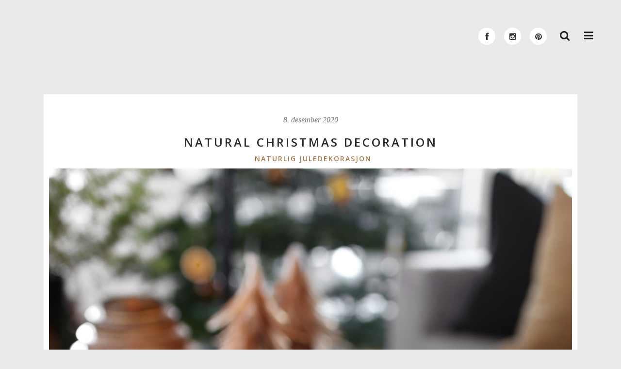

--- FILE ---
content_type: text/html; charset=UTF-8
request_url: https://www.thereseknutsen.no/natural-christmas-decoration/
body_size: 19105
content:
<!DOCTYPE html>
<html lang="nb-NO">
<head>
	<meta charset="UTF-8"/>
	
	<link rel="profile" href="https://gmpg.org/xfn/11"/>
			<link rel="pingback" href="https://www.thereseknutsen.no/xmlrpc.php">
		
				<meta name=viewport content="width=device-width,initial-scale=1,user-scalable=no">
					<link rel="shortcut icon" type="image/x-icon" href="https://usercontent.one/wp/www.thereseknutsen.no/wp-content/uploads/2017/03/favikon.jpg">
			<link rel="apple-touch-icon" href="https://usercontent.one/wp/www.thereseknutsen.no/wp-content/uploads/2017/03/favikon.jpg"/>
			
	<meta name='robots' content='index, follow, max-image-preview:large, max-snippet:-1, max-video-preview:-1' />
		<style>img:is([sizes="auto" i], [sizes^="auto," i]) { contain-intrinsic-size: 3000px 1500px }</style>
		
	<!-- This site is optimized with the Yoast SEO plugin v25.6 - https://yoast.com/wordpress/plugins/seo/ -->
	<title>NATURAL CHRISTMAS DECORATION - Therese Knutsen</title>
	<link rel="canonical" href="https://www.thereseknutsen.no/natural-christmas-decoration/" />
	<meta property="og:locale" content="nb_NO" />
	<meta property="og:type" content="article" />
	<meta property="og:title" content="NATURAL CHRISTMAS DECORATION - Therese Knutsen" />
	<meta property="og:description" content="NATURLIG JULEDEKORASJON Ikke så ofte jeg lager dekorasjoner i desember. Det blir som oftest grener av einebusk, gran eller furu satt i vaser rundt i huset som skaper julestemningen. Men, nå passet det så godt å lage en juledekorasjon på bordet ved peisen da plantene..." />
	<meta property="og:url" content="https://www.thereseknutsen.no/natural-christmas-decoration/" />
	<meta property="og:site_name" content="Therese Knutsen" />
	<meta property="article:published_time" content="2020-12-08T21:40:37+00:00" />
	<meta property="article:modified_time" content="2020-12-09T06:10:03+00:00" />
	<meta property="og:image" content="https://usercontent.one/wp/www.thereseknutsen.no/wp-content/uploads/2020/12/Christmas-decoration-4-1100.jpg" />
	<meta property="og:image:width" content="1100" />
	<meta property="og:image:height" content="1580" />
	<meta property="og:image:type" content="image/jpeg" />
	<meta name="author" content="Therese Knutsen" />
	<meta name="twitter:card" content="summary_large_image" />
	<meta name="twitter:label1" content="Skrevet av" />
	<meta name="twitter:data1" content="Therese Knutsen" />
	<meta name="twitter:label2" content="Ansl. lesetid" />
	<meta name="twitter:data2" content="2 minutter" />
	<script type="application/ld+json" class="yoast-schema-graph">{"@context":"https://schema.org","@graph":[{"@type":"WebPage","@id":"https://www.thereseknutsen.no/natural-christmas-decoration/","url":"https://www.thereseknutsen.no/natural-christmas-decoration/","name":"NATURAL CHRISTMAS DECORATION - Therese Knutsen","isPartOf":{"@id":"https://www.thereseknutsen.no/#website"},"primaryImageOfPage":{"@id":"https://www.thereseknutsen.no/natural-christmas-decoration/#primaryimage"},"image":{"@id":"https://www.thereseknutsen.no/natural-christmas-decoration/#primaryimage"},"thumbnailUrl":"https://www.thereseknutsen.no/wp-content/uploads/2020/12/Christmas-decoration-4-1100.jpg","datePublished":"2020-12-08T21:40:37+00:00","dateModified":"2020-12-09T06:10:03+00:00","author":{"@id":"https://www.thereseknutsen.no/#/schema/person/6dccfcd8181bbf9e0aa5c4987bf29d41"},"breadcrumb":{"@id":"https://www.thereseknutsen.no/natural-christmas-decoration/#breadcrumb"},"inLanguage":"nb-NO","potentialAction":[{"@type":"ReadAction","target":["https://www.thereseknutsen.no/natural-christmas-decoration/"]}]},{"@type":"ImageObject","inLanguage":"nb-NO","@id":"https://www.thereseknutsen.no/natural-christmas-decoration/#primaryimage","url":"https://www.thereseknutsen.no/wp-content/uploads/2020/12/Christmas-decoration-4-1100.jpg","contentUrl":"https://www.thereseknutsen.no/wp-content/uploads/2020/12/Christmas-decoration-4-1100.jpg","width":1100,"height":1580},{"@type":"BreadcrumbList","@id":"https://www.thereseknutsen.no/natural-christmas-decoration/#breadcrumb","itemListElement":[{"@type":"ListItem","position":1,"name":"Hjem","item":"https://www.thereseknutsen.no/"},{"@type":"ListItem","position":2,"name":"BLOGG","item":"https://www.thereseknutsen.no/blogg/"},{"@type":"ListItem","position":3,"name":"NATURAL CHRISTMAS DECORATION"}]},{"@type":"WebSite","@id":"https://www.thereseknutsen.no/#website","url":"https://www.thereseknutsen.no/","name":"Therese Knutsen","description":"Interiør- og hagedesigner","potentialAction":[{"@type":"SearchAction","target":{"@type":"EntryPoint","urlTemplate":"https://www.thereseknutsen.no/?s={search_term_string}"},"query-input":{"@type":"PropertyValueSpecification","valueRequired":true,"valueName":"search_term_string"}}],"inLanguage":"nb-NO"},{"@type":"Person","@id":"https://www.thereseknutsen.no/#/schema/person/6dccfcd8181bbf9e0aa5c4987bf29d41","name":"Therese Knutsen","image":{"@type":"ImageObject","inLanguage":"nb-NO","@id":"https://www.thereseknutsen.no/#/schema/person/image/","url":"https://secure.gravatar.com/avatar/fb13c8840958aeb836e67ed65d54e193?s=96&d=blank&r=g","contentUrl":"https://secure.gravatar.com/avatar/fb13c8840958aeb836e67ed65d54e193?s=96&d=blank&r=g","caption":"Therese Knutsen"},"sameAs":["https://thereseknutsen.no"],"url":"https://www.thereseknutsen.no/author/therese/"}]}</script>
	<!-- / Yoast SEO plugin. -->


<link rel='dns-prefetch' href='//fonts.googleapis.com' />
<link rel='dns-prefetch' href='//netdna.bootstrapcdn.com' />
<link rel="alternate" type="application/rss+xml" title="Therese Knutsen &raquo; strøm" href="https://www.thereseknutsen.no/feed/" />
<link rel="alternate" type="application/rss+xml" title="Therese Knutsen &raquo; kommentarstrøm" href="https://www.thereseknutsen.no/comments/feed/" />
<link rel="alternate" type="application/rss+xml" title="Therese Knutsen &raquo; NATURAL CHRISTMAS DECORATION kommentarstrøm" href="https://www.thereseknutsen.no/natural-christmas-decoration/feed/" />
<script type="text/javascript">
/* <![CDATA[ */
window._wpemojiSettings = {"baseUrl":"https:\/\/s.w.org\/images\/core\/emoji\/15.0.3\/72x72\/","ext":".png","svgUrl":"https:\/\/s.w.org\/images\/core\/emoji\/15.0.3\/svg\/","svgExt":".svg","source":{"concatemoji":"https:\/\/www.thereseknutsen.no\/wp-includes\/js\/wp-emoji-release.min.js?ver=6.6.4"}};
/*! This file is auto-generated */
!function(i,n){var o,s,e;function c(e){try{var t={supportTests:e,timestamp:(new Date).valueOf()};sessionStorage.setItem(o,JSON.stringify(t))}catch(e){}}function p(e,t,n){e.clearRect(0,0,e.canvas.width,e.canvas.height),e.fillText(t,0,0);var t=new Uint32Array(e.getImageData(0,0,e.canvas.width,e.canvas.height).data),r=(e.clearRect(0,0,e.canvas.width,e.canvas.height),e.fillText(n,0,0),new Uint32Array(e.getImageData(0,0,e.canvas.width,e.canvas.height).data));return t.every(function(e,t){return e===r[t]})}function u(e,t,n){switch(t){case"flag":return n(e,"\ud83c\udff3\ufe0f\u200d\u26a7\ufe0f","\ud83c\udff3\ufe0f\u200b\u26a7\ufe0f")?!1:!n(e,"\ud83c\uddfa\ud83c\uddf3","\ud83c\uddfa\u200b\ud83c\uddf3")&&!n(e,"\ud83c\udff4\udb40\udc67\udb40\udc62\udb40\udc65\udb40\udc6e\udb40\udc67\udb40\udc7f","\ud83c\udff4\u200b\udb40\udc67\u200b\udb40\udc62\u200b\udb40\udc65\u200b\udb40\udc6e\u200b\udb40\udc67\u200b\udb40\udc7f");case"emoji":return!n(e,"\ud83d\udc26\u200d\u2b1b","\ud83d\udc26\u200b\u2b1b")}return!1}function f(e,t,n){var r="undefined"!=typeof WorkerGlobalScope&&self instanceof WorkerGlobalScope?new OffscreenCanvas(300,150):i.createElement("canvas"),a=r.getContext("2d",{willReadFrequently:!0}),o=(a.textBaseline="top",a.font="600 32px Arial",{});return e.forEach(function(e){o[e]=t(a,e,n)}),o}function t(e){var t=i.createElement("script");t.src=e,t.defer=!0,i.head.appendChild(t)}"undefined"!=typeof Promise&&(o="wpEmojiSettingsSupports",s=["flag","emoji"],n.supports={everything:!0,everythingExceptFlag:!0},e=new Promise(function(e){i.addEventListener("DOMContentLoaded",e,{once:!0})}),new Promise(function(t){var n=function(){try{var e=JSON.parse(sessionStorage.getItem(o));if("object"==typeof e&&"number"==typeof e.timestamp&&(new Date).valueOf()<e.timestamp+604800&&"object"==typeof e.supportTests)return e.supportTests}catch(e){}return null}();if(!n){if("undefined"!=typeof Worker&&"undefined"!=typeof OffscreenCanvas&&"undefined"!=typeof URL&&URL.createObjectURL&&"undefined"!=typeof Blob)try{var e="postMessage("+f.toString()+"("+[JSON.stringify(s),u.toString(),p.toString()].join(",")+"));",r=new Blob([e],{type:"text/javascript"}),a=new Worker(URL.createObjectURL(r),{name:"wpTestEmojiSupports"});return void(a.onmessage=function(e){c(n=e.data),a.terminate(),t(n)})}catch(e){}c(n=f(s,u,p))}t(n)}).then(function(e){for(var t in e)n.supports[t]=e[t],n.supports.everything=n.supports.everything&&n.supports[t],"flag"!==t&&(n.supports.everythingExceptFlag=n.supports.everythingExceptFlag&&n.supports[t]);n.supports.everythingExceptFlag=n.supports.everythingExceptFlag&&!n.supports.flag,n.DOMReady=!1,n.readyCallback=function(){n.DOMReady=!0}}).then(function(){return e}).then(function(){var e;n.supports.everything||(n.readyCallback(),(e=n.source||{}).concatemoji?t(e.concatemoji):e.wpemoji&&e.twemoji&&(t(e.twemoji),t(e.wpemoji)))}))}((window,document),window._wpemojiSettings);
/* ]]> */
</script>
<style id='wp-emoji-styles-inline-css' type='text/css'>

	img.wp-smiley, img.emoji {
		display: inline !important;
		border: none !important;
		box-shadow: none !important;
		height: 1em !important;
		width: 1em !important;
		margin: 0 0.07em !important;
		vertical-align: -0.1em !important;
		background: none !important;
		padding: 0 !important;
	}
</style>
<link rel='stylesheet' id='wp-block-library-css' href='https://www.thereseknutsen.no/wp-includes/css/dist/block-library/style.min.css?ver=6.6.4' type='text/css' media='all' />
<link rel='stylesheet' id='dashicons-css' href='https://www.thereseknutsen.no/wp-includes/css/dashicons.min.css?ver=6.6.4' type='text/css' media='all' />
<link rel='stylesheet' id='essgrid-blocks-editor-css-css' href='https://usercontent.one/wp/www.thereseknutsen.no/wp-content/plugins/essential-grid/admin/includes/builders/gutenberg/build/index.css?ver=1750802964' type='text/css' media='all' />
<style id='classic-theme-styles-inline-css' type='text/css'>
/*! This file is auto-generated */
.wp-block-button__link{color:#fff;background-color:#32373c;border-radius:9999px;box-shadow:none;text-decoration:none;padding:calc(.667em + 2px) calc(1.333em + 2px);font-size:1.125em}.wp-block-file__button{background:#32373c;color:#fff;text-decoration:none}
</style>
<style id='global-styles-inline-css' type='text/css'>
:root{--wp--preset--aspect-ratio--square: 1;--wp--preset--aspect-ratio--4-3: 4/3;--wp--preset--aspect-ratio--3-4: 3/4;--wp--preset--aspect-ratio--3-2: 3/2;--wp--preset--aspect-ratio--2-3: 2/3;--wp--preset--aspect-ratio--16-9: 16/9;--wp--preset--aspect-ratio--9-16: 9/16;--wp--preset--color--black: #000000;--wp--preset--color--cyan-bluish-gray: #abb8c3;--wp--preset--color--white: #ffffff;--wp--preset--color--pale-pink: #f78da7;--wp--preset--color--vivid-red: #cf2e2e;--wp--preset--color--luminous-vivid-orange: #ff6900;--wp--preset--color--luminous-vivid-amber: #fcb900;--wp--preset--color--light-green-cyan: #7bdcb5;--wp--preset--color--vivid-green-cyan: #00d084;--wp--preset--color--pale-cyan-blue: #8ed1fc;--wp--preset--color--vivid-cyan-blue: #0693e3;--wp--preset--color--vivid-purple: #9b51e0;--wp--preset--gradient--vivid-cyan-blue-to-vivid-purple: linear-gradient(135deg,rgba(6,147,227,1) 0%,rgb(155,81,224) 100%);--wp--preset--gradient--light-green-cyan-to-vivid-green-cyan: linear-gradient(135deg,rgb(122,220,180) 0%,rgb(0,208,130) 100%);--wp--preset--gradient--luminous-vivid-amber-to-luminous-vivid-orange: linear-gradient(135deg,rgba(252,185,0,1) 0%,rgba(255,105,0,1) 100%);--wp--preset--gradient--luminous-vivid-orange-to-vivid-red: linear-gradient(135deg,rgba(255,105,0,1) 0%,rgb(207,46,46) 100%);--wp--preset--gradient--very-light-gray-to-cyan-bluish-gray: linear-gradient(135deg,rgb(238,238,238) 0%,rgb(169,184,195) 100%);--wp--preset--gradient--cool-to-warm-spectrum: linear-gradient(135deg,rgb(74,234,220) 0%,rgb(151,120,209) 20%,rgb(207,42,186) 40%,rgb(238,44,130) 60%,rgb(251,105,98) 80%,rgb(254,248,76) 100%);--wp--preset--gradient--blush-light-purple: linear-gradient(135deg,rgb(255,206,236) 0%,rgb(152,150,240) 100%);--wp--preset--gradient--blush-bordeaux: linear-gradient(135deg,rgb(254,205,165) 0%,rgb(254,45,45) 50%,rgb(107,0,62) 100%);--wp--preset--gradient--luminous-dusk: linear-gradient(135deg,rgb(255,203,112) 0%,rgb(199,81,192) 50%,rgb(65,88,208) 100%);--wp--preset--gradient--pale-ocean: linear-gradient(135deg,rgb(255,245,203) 0%,rgb(182,227,212) 50%,rgb(51,167,181) 100%);--wp--preset--gradient--electric-grass: linear-gradient(135deg,rgb(202,248,128) 0%,rgb(113,206,126) 100%);--wp--preset--gradient--midnight: linear-gradient(135deg,rgb(2,3,129) 0%,rgb(40,116,252) 100%);--wp--preset--font-size--small: 13px;--wp--preset--font-size--medium: 20px;--wp--preset--font-size--large: 36px;--wp--preset--font-size--x-large: 42px;--wp--preset--spacing--20: 0.44rem;--wp--preset--spacing--30: 0.67rem;--wp--preset--spacing--40: 1rem;--wp--preset--spacing--50: 1.5rem;--wp--preset--spacing--60: 2.25rem;--wp--preset--spacing--70: 3.38rem;--wp--preset--spacing--80: 5.06rem;--wp--preset--shadow--natural: 6px 6px 9px rgba(0, 0, 0, 0.2);--wp--preset--shadow--deep: 12px 12px 50px rgba(0, 0, 0, 0.4);--wp--preset--shadow--sharp: 6px 6px 0px rgba(0, 0, 0, 0.2);--wp--preset--shadow--outlined: 6px 6px 0px -3px rgba(255, 255, 255, 1), 6px 6px rgba(0, 0, 0, 1);--wp--preset--shadow--crisp: 6px 6px 0px rgba(0, 0, 0, 1);}:where(.is-layout-flex){gap: 0.5em;}:where(.is-layout-grid){gap: 0.5em;}body .is-layout-flex{display: flex;}.is-layout-flex{flex-wrap: wrap;align-items: center;}.is-layout-flex > :is(*, div){margin: 0;}body .is-layout-grid{display: grid;}.is-layout-grid > :is(*, div){margin: 0;}:where(.wp-block-columns.is-layout-flex){gap: 2em;}:where(.wp-block-columns.is-layout-grid){gap: 2em;}:where(.wp-block-post-template.is-layout-flex){gap: 1.25em;}:where(.wp-block-post-template.is-layout-grid){gap: 1.25em;}.has-black-color{color: var(--wp--preset--color--black) !important;}.has-cyan-bluish-gray-color{color: var(--wp--preset--color--cyan-bluish-gray) !important;}.has-white-color{color: var(--wp--preset--color--white) !important;}.has-pale-pink-color{color: var(--wp--preset--color--pale-pink) !important;}.has-vivid-red-color{color: var(--wp--preset--color--vivid-red) !important;}.has-luminous-vivid-orange-color{color: var(--wp--preset--color--luminous-vivid-orange) !important;}.has-luminous-vivid-amber-color{color: var(--wp--preset--color--luminous-vivid-amber) !important;}.has-light-green-cyan-color{color: var(--wp--preset--color--light-green-cyan) !important;}.has-vivid-green-cyan-color{color: var(--wp--preset--color--vivid-green-cyan) !important;}.has-pale-cyan-blue-color{color: var(--wp--preset--color--pale-cyan-blue) !important;}.has-vivid-cyan-blue-color{color: var(--wp--preset--color--vivid-cyan-blue) !important;}.has-vivid-purple-color{color: var(--wp--preset--color--vivid-purple) !important;}.has-black-background-color{background-color: var(--wp--preset--color--black) !important;}.has-cyan-bluish-gray-background-color{background-color: var(--wp--preset--color--cyan-bluish-gray) !important;}.has-white-background-color{background-color: var(--wp--preset--color--white) !important;}.has-pale-pink-background-color{background-color: var(--wp--preset--color--pale-pink) !important;}.has-vivid-red-background-color{background-color: var(--wp--preset--color--vivid-red) !important;}.has-luminous-vivid-orange-background-color{background-color: var(--wp--preset--color--luminous-vivid-orange) !important;}.has-luminous-vivid-amber-background-color{background-color: var(--wp--preset--color--luminous-vivid-amber) !important;}.has-light-green-cyan-background-color{background-color: var(--wp--preset--color--light-green-cyan) !important;}.has-vivid-green-cyan-background-color{background-color: var(--wp--preset--color--vivid-green-cyan) !important;}.has-pale-cyan-blue-background-color{background-color: var(--wp--preset--color--pale-cyan-blue) !important;}.has-vivid-cyan-blue-background-color{background-color: var(--wp--preset--color--vivid-cyan-blue) !important;}.has-vivid-purple-background-color{background-color: var(--wp--preset--color--vivid-purple) !important;}.has-black-border-color{border-color: var(--wp--preset--color--black) !important;}.has-cyan-bluish-gray-border-color{border-color: var(--wp--preset--color--cyan-bluish-gray) !important;}.has-white-border-color{border-color: var(--wp--preset--color--white) !important;}.has-pale-pink-border-color{border-color: var(--wp--preset--color--pale-pink) !important;}.has-vivid-red-border-color{border-color: var(--wp--preset--color--vivid-red) !important;}.has-luminous-vivid-orange-border-color{border-color: var(--wp--preset--color--luminous-vivid-orange) !important;}.has-luminous-vivid-amber-border-color{border-color: var(--wp--preset--color--luminous-vivid-amber) !important;}.has-light-green-cyan-border-color{border-color: var(--wp--preset--color--light-green-cyan) !important;}.has-vivid-green-cyan-border-color{border-color: var(--wp--preset--color--vivid-green-cyan) !important;}.has-pale-cyan-blue-border-color{border-color: var(--wp--preset--color--pale-cyan-blue) !important;}.has-vivid-cyan-blue-border-color{border-color: var(--wp--preset--color--vivid-cyan-blue) !important;}.has-vivid-purple-border-color{border-color: var(--wp--preset--color--vivid-purple) !important;}.has-vivid-cyan-blue-to-vivid-purple-gradient-background{background: var(--wp--preset--gradient--vivid-cyan-blue-to-vivid-purple) !important;}.has-light-green-cyan-to-vivid-green-cyan-gradient-background{background: var(--wp--preset--gradient--light-green-cyan-to-vivid-green-cyan) !important;}.has-luminous-vivid-amber-to-luminous-vivid-orange-gradient-background{background: var(--wp--preset--gradient--luminous-vivid-amber-to-luminous-vivid-orange) !important;}.has-luminous-vivid-orange-to-vivid-red-gradient-background{background: var(--wp--preset--gradient--luminous-vivid-orange-to-vivid-red) !important;}.has-very-light-gray-to-cyan-bluish-gray-gradient-background{background: var(--wp--preset--gradient--very-light-gray-to-cyan-bluish-gray) !important;}.has-cool-to-warm-spectrum-gradient-background{background: var(--wp--preset--gradient--cool-to-warm-spectrum) !important;}.has-blush-light-purple-gradient-background{background: var(--wp--preset--gradient--blush-light-purple) !important;}.has-blush-bordeaux-gradient-background{background: var(--wp--preset--gradient--blush-bordeaux) !important;}.has-luminous-dusk-gradient-background{background: var(--wp--preset--gradient--luminous-dusk) !important;}.has-pale-ocean-gradient-background{background: var(--wp--preset--gradient--pale-ocean) !important;}.has-electric-grass-gradient-background{background: var(--wp--preset--gradient--electric-grass) !important;}.has-midnight-gradient-background{background: var(--wp--preset--gradient--midnight) !important;}.has-small-font-size{font-size: var(--wp--preset--font-size--small) !important;}.has-medium-font-size{font-size: var(--wp--preset--font-size--medium) !important;}.has-large-font-size{font-size: var(--wp--preset--font-size--large) !important;}.has-x-large-font-size{font-size: var(--wp--preset--font-size--x-large) !important;}
:where(.wp-block-post-template.is-layout-flex){gap: 1.25em;}:where(.wp-block-post-template.is-layout-grid){gap: 1.25em;}
:where(.wp-block-columns.is-layout-flex){gap: 2em;}:where(.wp-block-columns.is-layout-grid){gap: 2em;}
:root :where(.wp-block-pullquote){font-size: 1.5em;line-height: 1.6;}
</style>
<link rel='stylesheet' id='jpibfi-style-css' href='https://usercontent.one/wp/www.thereseknutsen.no/wp-content/plugins/jquery-pin-it-button-for-images/css/client.css?ver=3.0.6' type='text/css' media='all' />
<link rel='stylesheet' id='social-icons-general-css' href='//www.thereseknutsen.no/wp-content/plugins/social-icons/assets/css/social-icons.css?ver=1.7.4' type='text/css' media='all' />
<link rel='stylesheet' id='stockholm-default-style-css' href='https://usercontent.one/wp/www.thereseknutsen.no/wp-content/themes/stockholm/style.css?ver=6.6.4' type='text/css' media='all' />
<link rel='stylesheet' id='stockholm-child-style-css' href='https://usercontent.one/wp/www.thereseknutsen.no/wp-content/themes/stockholm-child/style.css?ver=6.6.4' type='text/css' media='all' />
<link rel='stylesheet' id='mediaelement-css' href='https://www.thereseknutsen.no/wp-includes/js/mediaelement/mediaelementplayer-legacy.min.css?ver=4.2.17' type='text/css' media='all' />
<link rel='stylesheet' id='wp-mediaelement-css' href='https://www.thereseknutsen.no/wp-includes/js/mediaelement/wp-mediaelement.min.css?ver=6.6.4' type='text/css' media='all' />
<link rel='stylesheet' id='stockholm-font-awesome-css' href='https://usercontent.one/wp/www.thereseknutsen.no/wp-content/themes/stockholm/framework/modules/icons/font-awesome/css/font-awesome.min.css?ver=6.6.4' type='text/css' media='all' />
<link rel='stylesheet' id='elegant-icons-css' href='https://usercontent.one/wp/www.thereseknutsen.no/wp-content/themes/stockholm/framework/modules/icons/elegant-icons/style.min.css?ver=6.6.4' type='text/css' media='all' />
<link rel='stylesheet' id='linear-icons-css' href='https://usercontent.one/wp/www.thereseknutsen.no/wp-content/themes/stockholm/framework/modules/icons/linear-icons/style.min.css?ver=6.6.4' type='text/css' media='all' />
<link rel='stylesheet' id='linea-icons-css' href='https://usercontent.one/wp/www.thereseknutsen.no/wp-content/themes/stockholm/framework/modules/icons/linea-icons/style.min.css?ver=6.6.4' type='text/css' media='all' />
<link rel='stylesheet' id='ion-icons-css' href='https://usercontent.one/wp/www.thereseknutsen.no/wp-content/themes/stockholm/framework/modules/icons/ion-icons/style.min.css?ver=6.6.4' type='text/css' media='all' />
<link rel='stylesheet' id='stockholm-stylesheet-css' href='https://usercontent.one/wp/www.thereseknutsen.no/wp-content/themes/stockholm/css/stylesheet.min.css?ver=6.6.4' type='text/css' media='all' />
<link rel='stylesheet' id='stockholm-style-dynamic-css' href='https://www.thereseknutsen.no/wp-content/themes/stockholm/css/style_dynamic_callback.php?ver=6.6.4' type='text/css' media='all' />
<link rel='stylesheet' id='stockholm-responsive-css' href='https://usercontent.one/wp/www.thereseknutsen.no/wp-content/themes/stockholm/css/responsive.min.css?ver=6.6.4' type='text/css' media='all' />
<link rel='stylesheet' id='stockholm-style-dynamic-responsive-css' href='https://www.thereseknutsen.no/wp-content/themes/stockholm/css/style_dynamic_responsive_callback.php?ver=6.6.4' type='text/css' media='all' />
<style id='stockholm-style-dynamic-responsive-inline-css' type='text/css'>


h3, h3 a {
    color: #a87743;
padding-left: 10px;
}

h5, h5 a {
padding-left: 10px;
}



@media only screen and (max-width: 1000px)
responsive.min.css?ver=4.7.3:1
.content .container .container_inner.default_template_holder {
    padding: 20px 0 0;
}

@media only screen
and (min-width : 768px) { 
.logo-topp{display:none;}
}



.social_share_list_holder ul {

padding: 20px;
}



.comment_holder .comment .text {
    padding: 0 0 0 0px;
    min-height: 102px;
    position: relative;
}


/**søk**/

.blog_holder article:not(.format-link):not(.format-quote) .post_text .post_text_inner, .blog_holder.masonry article:not(.format-link):not(.format-quote) .post_text .post_text_inner, .blog_holder.masonry_full_width article:not(.format-link):not(.format-quote) .post_text .post_text_inner, .blog_single.blog_holder article.format-link .post_content, .blog_single.blog_holder article.format-quote .post_content {
    background-color: #fff;
padding: 20px;
}


/**portfolio single**/

body, .wrapper, .content, .full_width, .content .container, .more_facts_holder {
    background-color: #eaeaea;
padding-bottom: 10px;
}



/**widget søk**/

.widget #searchform {
    display: inline-block;
    width: 100%;
    overflow: hidden;
    background-color: #fff;
}

.widget.widget_search form input[type="text"], .header_top #searchform input[type="text"] {
letter-spacing: 2px;
text-transform: uppercase;
    color: #333;
    font-family: Open Sans;
font-weight: 600;
    padding: 2px 10px;
    float: left;

}



/**padding tekst**/


p {

    padding-left: 10px;
 padding-right: 10px;
}



/**font**/



h6 {
    font-family: 'Garamond', sans-serif;
}



/**tittel essential grid**/

.eg-therese-tjenester-element-3, .eg-therese-kontakt-element-3, .eg-therese-blogg-element-3, .eg-therese-om-element-3 , .eg-therese-pros-interior-element-3, .eg-therese-pros-hage-element-3, .eg-instagram-element-3, .eg-sosiale-medier-element-3  {
letter-spacing: 4px;
}



.side_menu_button > a, .mobile_menu_button span, .shopping_cart_header .header_cart i {
    color: #1e1e1e;
    font-size: 22px;
}

/**blog**/





 .post_category{
display: none;
}


.blog_holder article:not(.format-link):not(.format-quote) .post_text .post_text_inner, .blog_holder.masonry article:not(.format-link):not(.format-quote) .post_text .post_text_inner, .blog_holder.masonry_full_width article:not(.format-link):not(.format-quote) .post_text .post_text_inner, .blog_single.blog_holder article.format-link .post_content, .blog_single.blog_holder article.format-quote .post_content {
    background-color: #fff;
}




.blog_holder article .post_social .post_comments i, .blog_holder article .post_social .blog_like i, .blog_holder article .post_social .social_share_holder > a > i {
    color: #333;
    background-color: #fff;
}






.blog_holder article h2 {
text-align: center;
}



.blog_holder article .post_info {
    text-align: center;
display: center;
font-family: Garamond;
}


/**widget**/



aside.sidebar .widget h4 {
background-color:#eaeaea;
 border-bottom-color:#000;
  border-bottom-style:solid;
  border-image:initial;
  border-left-color:#D1D1D1;
  border-left-style:none;
  border-right-color:#D1D1D1;
  border-right-style:none;
  border-top-color: #D1D1D1;
  border-top-style: none;
  border-width:1px 1px 1px;
  box-sizing:border-box;
  padding:0px0px;

}


aside.sidebar .widget h4 {
  color:#333;
  letter-spacing:1px;
  margin-bottom:18px;
  padding:8px 8px;
text-align: center;
text-size: 12px;
font-family: Open Sans;
}
 
</style>
<link rel='stylesheet' id='js_composer_front-css' href='https://usercontent.one/wp/www.thereseknutsen.no/wp-content/plugins/js_composer/assets/css/js_composer.min.css?ver=7.9' type='text/css' media='all' />
<link rel='stylesheet' id='stockholm-google-fonts-css' href='https://fonts.googleapis.com/css?family=Raleway%3A100%2C100i%2C200%2C200i%2C300%2C300i%2C400%2C400i%2C500%2C500i%2C600%2C600i%2C700%2C700i%2C800%2C800i%2C900%2C900i%7CCrete+Round%3A100%2C100i%2C200%2C200i%2C300%2C300i%2C400%2C400i%2C500%2C500i%2C600%2C600i%2C700%2C700i%2C800%2C800i%2C900%2C900i%7COpen+Sans%3A100%2C100i%2C200%2C200i%2C300%2C300i%2C400%2C400i%2C500%2C500i%2C600%2C600i%2C700%2C700i%2C800%2C800i%2C900%2C900i%7CGaldeano%3A100%2C100i%2C200%2C200i%2C300%2C300i%2C400%2C400i%2C500%2C500i%2C600%2C600i%2C700%2C700i%2C800%2C800i%2C900%2C900i%7CLora%3A100%2C100i%2C200%2C200i%2C300%2C300i%2C400%2C400i%2C500%2C500i%2C600%2C600i%2C700%2C700i%2C800%2C800i%2C900%2C900i%7CPT+Sans%3A100%2C100i%2C200%2C200i%2C300%2C300i%2C400%2C400i%2C500%2C500i%2C600%2C600i%2C700%2C700i%2C800%2C800i%2C900%2C900i&#038;subset=latin%2Clatin-ext&#038;ver=1.0.0' type='text/css' media='all' />
<link rel='stylesheet' id='fontawesome-css' href='//netdna.bootstrapcdn.com/font-awesome/3.2.1/css/font-awesome.min.css?ver=1.3.9' type='text/css' media='all' />
<!--[if IE 7]>
<link rel='stylesheet' id='fontawesome-ie-css' href='//netdna.bootstrapcdn.com/font-awesome/3.2.1/css/font-awesome-ie7.min.css?ver=1.3.9' type='text/css' media='all' />
<![endif]-->
<link rel='stylesheet' id='tp-fontello-css' href='https://usercontent.one/wp/www.thereseknutsen.no/wp-content/plugins/essential-grid/public/assets/font/fontello/css/fontello.css?ver=3.1.9.2' type='text/css' media='all' />
<link rel='stylesheet' id='esg-plugin-settings-css' href='https://usercontent.one/wp/www.thereseknutsen.no/wp-content/plugins/essential-grid/public/assets/css/settings.css?ver=3.1.9.2' type='text/css' media='all' />
<link rel='stylesheet' id='tp-open-sans-css' href='https://fonts.googleapis.com/css?family=Open+Sans%3A300%2C400%2C600%2C700%2C800&#038;ver=6.6.4' type='text/css' media='all' />
<link rel='stylesheet' id='tp-raleway-css' href='https://fonts.googleapis.com/css?family=Raleway%3A100%2C200%2C300%2C400%2C500%2C600%2C700%2C800%2C900&#038;ver=6.6.4' type='text/css' media='all' />
<link rel='stylesheet' id='tp-droid-serif-css' href='https://fonts.googleapis.com/css?family=Droid+Serif%3A400%2C700&#038;ver=6.6.4' type='text/css' media='all' />
<link rel='stylesheet' id='tp-garamond-css' href='https://fonts.googleapis.com/css?family=garamond&#038;ver=6.6.4' type='text/css' media='all' />
		<style>
			/* Accessible for screen readers but hidden from view */
			.fa-hidden { position:absolute; left:-10000px; top:auto; width:1px; height:1px; overflow:hidden; }
			.rtl .fa-hidden { left:10000px; }
			.fa-showtext { margin-right: 5px; }
		</style>
		<script type="text/javascript" src="https://www.thereseknutsen.no/wp-includes/js/jquery/jquery.min.js?ver=3.7.1" id="jquery-core-js"></script>
<script type="text/javascript" src="https://www.thereseknutsen.no/wp-includes/js/jquery/jquery-migrate.min.js?ver=3.4.1" id="jquery-migrate-js"></script>
<script type="text/javascript" src="https://usercontent.one/wp/www.thereseknutsen.no/wp-content/themes/stockholm/js/plugins/hammer.min.js?ver=1" id="hammer-js"></script>
<script type="text/javascript" src="https://usercontent.one/wp/www.thereseknutsen.no/wp-content/themes/stockholm/js/plugins/virtual-scroll.min.js?ver=1" id="virtual-scroll-js"></script>
<script type="text/javascript" id="tp-tools-js-before">
/* <![CDATA[ */
window.ESG ??={};ESG.E ??={};ESG.E.site_url='https://www.thereseknutsen.no';ESG.E.plugin_url='https://www.thereseknutsen.no/wp-content/plugins/essential-grid/';ESG.E.ajax_url='https://www.thereseknutsen.no/wp-admin/admin-ajax.php';ESG.E.nonce='8b6ba6fd6a';ESG.E.tptools=true;ESG.E.waitTptFunc ??=[];ESG.F ??={};ESG.F.waitTpt=() =>{if ( typeof jQuery==='undefined' ||!window?._tpt?.regResource ||!ESG?.E?.plugin_url ||(!ESG.E.tptools && !window?.SR7?.E?.plugin_url) ) return setTimeout(ESG.F.waitTpt,29);if (!window._tpt.gsap) window._tpt.regResource({id:'tpgsap',url:ESG.E.tptools && ESG.E.plugin_url+'/public/assets/js/libs/tpgsap.js' ||SR7.E.plugin_url + 'public/js/libs/tpgsap.js'});_tpt.checkResources(['tpgsap']).then(() =>{if (window.tpGS && !_tpt?.Back){_tpt.eases=tpGS.eases;Object.keys(_tpt.eases).forEach((e) => {_tpt[e] ===undefined && (_tpt[e]=tpGS[e])});}ESG.E.waitTptFunc.forEach((f) =>{typeof f ==='function' && f();});ESG.E.waitTptFunc=[];});}
/* ]]> */
</script>
<script type="text/javascript" src="https://usercontent.one/wp/www.thereseknutsen.no/wp-content/plugins/essential-grid/public/assets/js/libs/tptools.js?ver=6.7.26" id="tp-tools-js" async="async" data-wp-strategy="async"></script>
<script></script><link rel="https://api.w.org/" href="https://www.thereseknutsen.no/wp-json/" /><link rel="alternate" title="JSON" type="application/json" href="https://www.thereseknutsen.no/wp-json/wp/v2/posts/26158" /><link rel="EditURI" type="application/rsd+xml" title="RSD" href="https://www.thereseknutsen.no/xmlrpc.php?rsd" />
<meta name="generator" content="WordPress 6.6.4" />
<link rel='shortlink' href='https://www.thereseknutsen.no/?p=26158' />
<link rel="alternate" title="oEmbed (JSON)" type="application/json+oembed" href="https://www.thereseknutsen.no/wp-json/oembed/1.0/embed?url=https%3A%2F%2Fwww.thereseknutsen.no%2Fnatural-christmas-decoration%2F" />
<link rel="alternate" title="oEmbed (XML)" type="text/xml+oembed" href="https://www.thereseknutsen.no/wp-json/oembed/1.0/embed?url=https%3A%2F%2Fwww.thereseknutsen.no%2Fnatural-christmas-decoration%2F&#038;format=xml" />
<style type="text/css">
	a.pinit-button.custom span {
	background-image: url("https://usercontent.one/wp/www.thereseknutsen.no/wp-content/uploads/2017/03/pin-sort.jpg");	}

	.pinit-hover {
		opacity: 0.8 !important;
		filter: alpha(opacity=80) !important;
	}
	a.pinit-button {
	border-bottom: 0 !important;
	box-shadow: none !important;
	margin-bottom: 0 !important;
}
a.pinit-button::after {
    display: none;
}</style>
		<style>[class*=" icon-oc-"],[class^=icon-oc-]{speak:none;font-style:normal;font-weight:400;font-variant:normal;text-transform:none;line-height:1;-webkit-font-smoothing:antialiased;-moz-osx-font-smoothing:grayscale}.icon-oc-one-com-white-32px-fill:before{content:"901"}.icon-oc-one-com:before{content:"900"}#one-com-icon,.toplevel_page_onecom-wp .wp-menu-image{speak:none;display:flex;align-items:center;justify-content:center;text-transform:none;line-height:1;-webkit-font-smoothing:antialiased;-moz-osx-font-smoothing:grayscale}.onecom-wp-admin-bar-item>a,.toplevel_page_onecom-wp>.wp-menu-name{font-size:16px;font-weight:400;line-height:1}.toplevel_page_onecom-wp>.wp-menu-name img{width:69px;height:9px;}.wp-submenu-wrap.wp-submenu>.wp-submenu-head>img{width:88px;height:auto}.onecom-wp-admin-bar-item>a img{height:7px!important}.onecom-wp-admin-bar-item>a img,.toplevel_page_onecom-wp>.wp-menu-name img{opacity:.8}.onecom-wp-admin-bar-item.hover>a img,.toplevel_page_onecom-wp.wp-has-current-submenu>.wp-menu-name img,li.opensub>a.toplevel_page_onecom-wp>.wp-menu-name img{opacity:1}#one-com-icon:before,.onecom-wp-admin-bar-item>a:before,.toplevel_page_onecom-wp>.wp-menu-image:before{content:'';position:static!important;background-color:rgba(240,245,250,.4);border-radius:102px;width:18px;height:18px;padding:0!important}.onecom-wp-admin-bar-item>a:before{width:14px;height:14px}.onecom-wp-admin-bar-item.hover>a:before,.toplevel_page_onecom-wp.opensub>a>.wp-menu-image:before,.toplevel_page_onecom-wp.wp-has-current-submenu>.wp-menu-image:before{background-color:#76b82a}.onecom-wp-admin-bar-item>a{display:inline-flex!important;align-items:center;justify-content:center}#one-com-logo-wrapper{font-size:4em}#one-com-icon{vertical-align:middle}.imagify-welcome{display:none !important;}</style><meta name="generator" content="Powered by WPBakery Page Builder - drag and drop page builder for WordPress."/>
<noscript><style> .wpb_animate_when_almost_visible { opacity: 1; }</style></noscript></head>
<body data-rsssl=1 class="post-template-default single single-post postid-26158 single-format-standard stockholm-core-2.1.5 select-child-theme-ver-1.1 select-theme-ver-9.11  side_area_uncovered qode_menu_ wpb-js-composer js-comp-ver-7.9 vc_responsive">
	<section class="side_menu right">
				<a href="#" class="close_side_menu"></a>
		<div id="nav_menu-6" class="widget widget_nav_menu posts_holder"><div class="menu-meny-container"><ul id="menu-meny" class="menu"><li id="menu-item-22027" class="menu-item menu-item-type-custom menu-item-object-custom menu-item-22027"><a href="https://thereseknutsen.no">HJEM</a></li>
<li id="menu-item-22021" class="menu-item menu-item-type-post_type menu-item-object-page menu-item-22021"><a href="https://www.thereseknutsen.no/tjenester/">TJENESTER</a></li>
<li id="menu-item-22024" class="menu-item menu-item-type-post_type menu-item-object-page menu-item-22024"><a href="https://www.thereseknutsen.no/kontakt/">KONTAKT</a></li>
<li id="menu-item-22025" class="menu-item menu-item-type-post_type menu-item-object-page menu-item-22025"><a href="https://www.thereseknutsen.no/om/">OM</a></li>
<li id="menu-item-22023" class="menu-item menu-item-type-post_type menu-item-object-page menu-item-22023"><a href="https://www.thereseknutsen.no/prosjekthage/">PROSJEKTER : HAGE</a></li>
<li id="menu-item-22022" class="menu-item menu-item-type-post_type menu-item-object-page menu-item-22022"><a href="https://www.thereseknutsen.no/prosjektinterior/">PROSJEKTER : INTERIØR</a></li>
<li id="menu-item-22026" class="menu-item menu-item-type-post_type menu-item-object-page current_page_parent menu-item-22026"><a href="https://www.thereseknutsen.no/blogg/">BLOGG</a></li>
</ul></div></div><div id="text-9" class="widget widget_text posts_holder">			<div class="textwidget"><span class='q_social_icon_holder with_link circle_social' data-hover-background-color=#000000 data-hover-border-color=#000000 data-hover-color=#ffffff><a href='https://www.facebook.com/designbythereseknutsen/?hc_ref=SEARCH&fref=nf' target='_blank' rel="noopener"><span class='fa-stack tiny circle_social' style='color: #fff;background-color: #333;border: 1px solid #333;'><i class='social_icon fa fa-facebook'></i></span></a></span>

<span class='q_social_icon_holder with_link circle_social' data-hover-background-color=#000000 data-hover-border-color=#000000 data-hover-color=#ffffff><a href='https://www.instagram.com/bythereseknutsenno/?hl=nb' target='_blank' rel="noopener"><span class='fa-stack tiny circle_social' style='color: #fff;background-color: #333;border: 1px solid #333;'><i class='social_icon fa fa-instagram'></i></span></a></span>

<span class='q_social_icon_holder with_link circle_social' data-hover-background-color=#000000 data-hover-border-color=#000000 data-hover-color=#ffffff><a href='https://no.pinterest.com/bytheresek/?eq=bytherese&etslf=4920' target='_blank' rel="noopener"><span class='fa-stack tiny circle_social' style='color: #fff;background-color: #333;border: 1px solid #333;'><i class='social_icon fa fa-pinterest'></i></span></a></span></div>
		</div><div id="nav_menu-9" class="widget widget_nav_menu posts_holder"><h4>KATEGORIER :</h4><div class="menu-kategorier-container"><ul id="menu-kategorier" class="menu"><li id="menu-item-22183" class="menu-item menu-item-type-custom menu-item-object-custom menu-item-22183"><a href="https://www.thereseknutsen.no/category/hage/">HAGE</a></li>
<li id="menu-item-22184" class="menu-item menu-item-type-custom menu-item-object-custom menu-item-22184"><a href="https://www.thereseknutsen.no/category/inspirasjon/">INSPIRASJON</a></li>
<li id="menu-item-22185" class="menu-item menu-item-type-custom menu-item-object-custom menu-item-22185"><a href="https://www.thereseknutsen.no/category/interior/">INTERIØR</a></li>
<li id="menu-item-22186" class="menu-item menu-item-type-custom menu-item-object-custom menu-item-22186"><a href="https://www.thereseknutsen.no/category/oppskrifter/">OPPSKRIFTER</a></li>
<li id="menu-item-22187" class="menu-item menu-item-type-custom menu-item-object-custom menu-item-22187"><a href="https://www.thereseknutsen.no/category/styling/">STYLING</a></li>
</ul></div></div><div id="search-5" class="widget widget_search posts_holder"><form role="search" method="get" id="searchform" action="https://www.thereseknutsen.no/">
	<div><label class="screen-reader-text" for="s">Search for:</label>
		<input type="text" value="" placeholder="Search Here" name="s" id="s"/>
		<input type="submit" id="searchsubmit" value="&#xf002"/>
	</div>
</form></div></section>	<div class="wrapper">
		<div class="wrapper_inner">
						<script>
				var _gaq = _gaq || [];
				_gaq.push(['_setAccount', 'UA-58215364-1']);
				_gaq.push(['_trackPageview']);
				
				(function () {
					var ga = document.createElement('script');
					ga.type = 'text/javascript';
					ga.async = true;
					ga.src = ('https:' == document.location.protocol ? 'https://ssl' : 'http://www') + '.google-analytics.com/ga.js';
					var s = document.getElementsByTagName('script')[0];
					s.parentNode.insertBefore(ga, s);
				})();
			</script>
			<header class="page_header scrolled_not_transparent scroll_top  regular">
				
		<div class="header_inner clearfix">
				<form role="search" id="searchform" action="https://www.thereseknutsen.no/" class="qode_search_form" method="get">
						<i class="fa fa-search"></i>
				<input type="text" placeholder="Search" name="s" class="qode_search_field" autocomplete="off"/>
				<input type="submit" value="Import"/>
				<div class="qode_search_close">
					<a href="#"><i class="fa fa-times"></i></a>
				</div>
					</form>
			
			<div class="header_top_bottom_holder">
								
				<div class="header_bottom clearfix" style="background-color:rgba(234, 234, 234, 1);">
																			<div class="header_inner_left">
																								<div class="logo_wrapper">
									<div class="q_logo">
										<a href="https://www.thereseknutsen.no/">
	<img class="normal" src="https://usercontent.one/wp/www.thereseknutsen.no/wp-content/uploads/2017/02/blank.png" alt="Logo"/>
<img class="light" src="https://usercontent.one/wp/www.thereseknutsen.no/wp-content/uploads/2017/02/blank.png" alt="Logo"/>
<img class="dark" src="https://usercontent.one/wp/www.thereseknutsen.no/wp-content/uploads/2017/03/logo-blogg.png" alt="Logo"/>
	
	<img class="sticky" src="https://usercontent.one/wp/www.thereseknutsen.no/wp-content/uploads/2017/02/blank.png" alt="Logo"/>
	
	</a>									</div>
																	</div>
																
                                							</div>
																																							<div class="header_inner_right">
										<div class="side_menu_button_wrapper right">
																							<div class="header_bottom_right_widget_holder"><div class="header_bottom_widget widget_text">			<div class="textwidget"><span class='q_social_icon_holder with_link circle_social' data-hover-background-color=#000000 data-hover-border-color=#000000 data-hover-color=#ffffff><a href='https://www.facebook.com/designbythereseknutsen/?hc_ref=SEARCH&fref=nf' target='_blank' rel="noopener"><span class='fa-stack tiny circle_social' style='color: #333;background-color: #fff;border: 1px solid #fff;'><i class='social_icon fa fa-facebook'></i></span></a></span>

<span class='q_social_icon_holder with_link circle_social' data-hover-background-color=#000000 data-hover-border-color=#000000 data-hover-color=#fff><a href='https://www.instagram.com/bythereseknutsenno/?hl=nb' target='_blank' rel="noopener"><span class='fa-stack tiny circle_social' style='color: #333;background-color: #fff;border: 1px solid #fff;'><i class='social_icon fa fa-instagram'></i></span></a></span>

<span class='q_social_icon_holder with_link circle_social' data-hover-background-color=#000000 data-hover-border-color=#000000 data-hover-color=#ffffff><a href='https://no.pinterest.com/bytheresek/?eq=bytherese&etslf=4920' target='_blank' rel="noopener"><span class='fa-stack tiny circle_social' style='color: #333;background-color: #fff;border: 1px solid #fff;'><i class='social_icon fa fa-pinterest'></i></span></a></span></div>
		</div></div>
																																	<div class="side_menu_button">
													<a class="search_button from_window_top" href="javascript:void(0)">
		<i class="fa fa-search"></i>	</a>
																									<a class="side_menu_button_link normal" href="#">
		<i class="fa fa-bars"></i>	</a>
											</div>
										</div>
									</div>
																                                                                    <nav class="main_menu drop_down   right">
                                                                            </nav>
                                																																							<nav class="mobile_menu">
			</nav>								
													</div>
				</div>
			</div>
	</header>
			
			<div class="content content_top_margin_none">
								
				<div class="content_inner">
										
											<div class="container" >
		<div class="container_inner default_template_holder" >
							<div class="blog_holder blog_single">
							<article id="post-26158" class="post-26158 post type-post status-publish format-standard has-post-thumbnail hentry category-jul category-styling tag-christmas tag-christmas-decor tag-christmas-decoration tag-christmas-flowers tag-jul tag-juleblomster tag-juledekorasjon tag-julepynt tag-julestemning">
			<div class="post_content_holder">
								<div class="post_text">
					<div class="post_text_inner">
						<div class="post_info">
								<span class="time">
		<span>8. desember 2020</span>
	</span>
																				</div>
						<div class="post_content">
							<h2 class="qodef-post-title">
		<span> NATURAL CHRISTMAS DECORATION </span></h2>							<input class="jpibfi" type="hidden"><h3 style="text-align: center;">NATURLIG JULEDEKORASJON</h3>
<p><img fetchpriority="high" decoding="async" class="aligncenter wp-image-26165 size-full" src="https://usercontent.one/wp/www.thereseknutsen.no/wp-content/uploads/2020/12/Christmas-decoration-4-1100.jpg" alt="" width="1100" height="1580" data-jpibfi-post-excerpt="" data-jpibfi-post-url="https://www.thereseknutsen.no/natural-christmas-decoration/" data-jpibfi-post-title="NATURAL CHRISTMAS DECORATION" data-jpibfi-src="https://usercontent.one/wp/www.thereseknutsen.no/wp-content/uploads/2020/12/Christmas-decoration-4-1100.jpg" srcset="https://usercontent.one/wp/www.thereseknutsen.no/wp-content/uploads/2020/12/Christmas-decoration-4-1100.jpg 1100w, https://usercontent.one/wp/www.thereseknutsen.no/wp-content/uploads/2020/12/Christmas-decoration-4-1100-209x300.jpg 209w, https://usercontent.one/wp/www.thereseknutsen.no/wp-content/uploads/2020/12/Christmas-decoration-4-1100-713x1024.jpg 713w, https://usercontent.one/wp/www.thereseknutsen.no/wp-content/uploads/2020/12/Christmas-decoration-4-1100-768x1103.jpg 768w, https://usercontent.one/wp/www.thereseknutsen.no/wp-content/uploads/2020/12/Christmas-decoration-4-1100-1069x1536.jpg 1069w, https://usercontent.one/wp/www.thereseknutsen.no/wp-content/uploads/2020/12/Christmas-decoration-4-1100-700x1005.jpg 700w" sizes="(max-width: 1100px) 100vw, 1100px" /></p>
<p style="text-align: center;">Ikke så ofte jeg lager dekorasjoner i desember. Det blir som oftest grener av einebusk, gran eller furu satt i vaser rundt i huset som skaper julestemningen. Men, nå passet det så godt å lage en juledekorasjon på bordet ved peisen da plantene i den store utepotten min var litt triste ;-)</p>
<p style="text-align: center;">Jeg hadde både mose, grener og kongler fra skogen, samt en gjeng svibler og en gren med oransje <span style="color: #8f6410;"><a style="color: #8f6410;" href="https://no.wikipedia.org/wiki/Kristtorn">Kristornbær (Ilex)</a> </span>fra blomsterbutikken.</p>
<p style="text-align: center;"><img decoding="async" class="aligncenter wp-image-26162 size-full" src="https://usercontent.one/wp/www.thereseknutsen.no/wp-content/uploads/2020/12/Christmas-decoration-1-1100.jpg" alt="" width="1100" height="1617" data-jpibfi-post-excerpt="" data-jpibfi-post-url="https://www.thereseknutsen.no/natural-christmas-decoration/" data-jpibfi-post-title="NATURAL CHRISTMAS DECORATION" data-jpibfi-src="https://usercontent.one/wp/www.thereseknutsen.no/wp-content/uploads/2020/12/Christmas-decoration-1-1100.jpg" srcset="https://usercontent.one/wp/www.thereseknutsen.no/wp-content/uploads/2020/12/Christmas-decoration-1-1100.jpg 1100w, https://usercontent.one/wp/www.thereseknutsen.no/wp-content/uploads/2020/12/Christmas-decoration-1-1100-204x300.jpg 204w, https://usercontent.one/wp/www.thereseknutsen.no/wp-content/uploads/2020/12/Christmas-decoration-1-1100-697x1024.jpg 697w, https://usercontent.one/wp/www.thereseknutsen.no/wp-content/uploads/2020/12/Christmas-decoration-1-1100-768x1129.jpg 768w, https://usercontent.one/wp/www.thereseknutsen.no/wp-content/uploads/2020/12/Christmas-decoration-1-1100-1045x1536.jpg 1045w, https://usercontent.one/wp/www.thereseknutsen.no/wp-content/uploads/2020/12/Christmas-decoration-1-1100-700x1029.jpg 700w" sizes="(max-width: 1100px) 100vw, 1100px" /></p>
<p style="text-align: center;">Startet med å legge fuktig mose i hauger på toppen av den jorden som allerede var i potten, og deretter satte jeg grupper med svibler inn i mosen sammen med noen einekvister. Jeg har vanligvis <span style="color: #8f6410;">&laquo;Panda&raquo;-planter (Kalanchoe tomentosa)</span> i denne store potten men siden de var litt triste nå så passet det fint å bruke de friske delene i dekorasjonen.  Delte plantene opp i mindre &laquo;rosetter&raquo; og stakk de inn i den fuktige mosen.</p>
<p style="text-align: center;">Konglene plukket jeg i skogbunnen på en søndagstur i skogen for et par uker siden, og de gav dempet naturlig julestemning sammen med et par tørkede appelsinskiver jeg laget for et par uker siden, og de fine kristornbærene.</p>
<p style="text-align: center;"><span style="color: #8f6410;">Tips! Skjær et par appelsiner i tynne skiver, legg de utover et bakepapirkledd stekebrett og tørk i stekeovnen på 100 grader i ca. 4 timer. Jeg snudde skivene med 20-30 minutters mellomrom for å få bort væske under de. Perfekt naturlig pynt på julegaver, i dekorasjoner og på juletreet. </span></p>
<p style="text-align: center;"><img decoding="async" class="aligncenter wp-image-26186 size-full" src="https://usercontent.one/wp/www.thereseknutsen.no/wp-content/uploads/2020/12/Christmas-decoration-4-1100-1903.jpg" alt="" width="1100" height="1568" data-jpibfi-post-excerpt="" data-jpibfi-post-url="https://www.thereseknutsen.no/natural-christmas-decoration/" data-jpibfi-post-title="NATURAL CHRISTMAS DECORATION" data-jpibfi-src="https://usercontent.one/wp/www.thereseknutsen.no/wp-content/uploads/2020/12/Christmas-decoration-4-1100-1903.jpg" srcset="https://usercontent.one/wp/www.thereseknutsen.no/wp-content/uploads/2020/12/Christmas-decoration-4-1100-1903.jpg 1100w, https://usercontent.one/wp/www.thereseknutsen.no/wp-content/uploads/2020/12/Christmas-decoration-4-1100-1903-210x300.jpg 210w, https://usercontent.one/wp/www.thereseknutsen.no/wp-content/uploads/2020/12/Christmas-decoration-4-1100-1903-718x1024.jpg 718w, https://usercontent.one/wp/www.thereseknutsen.no/wp-content/uploads/2020/12/Christmas-decoration-4-1100-1903-768x1095.jpg 768w, https://usercontent.one/wp/www.thereseknutsen.no/wp-content/uploads/2020/12/Christmas-decoration-4-1100-1903-1078x1536.jpg 1078w, https://usercontent.one/wp/www.thereseknutsen.no/wp-content/uploads/2020/12/Christmas-decoration-4-1100-1903-700x998.jpg 700w" sizes="(max-width: 1100px) 100vw, 1100px" /></p>
<p style="text-align: center;">Koselig julestemning med julepynt av naturmaterialer. En favoritt hos meg! Trærne på bordet er av fjær, og husene med lys i er laget av kanelbark som dufter så godt når lysene brenner.</p>
<p style="text-align: center;"><img loading="lazy" decoding="async" class="aligncenter wp-image-26167 size-full" src="https://usercontent.one/wp/www.thereseknutsen.no/wp-content/uploads/2020/12/Christmas-decoration-6-1100.jpg" alt="" width="1100" height="1650" data-jpibfi-post-excerpt="" data-jpibfi-post-url="https://www.thereseknutsen.no/natural-christmas-decoration/" data-jpibfi-post-title="NATURAL CHRISTMAS DECORATION" data-jpibfi-src="https://usercontent.one/wp/www.thereseknutsen.no/wp-content/uploads/2020/12/Christmas-decoration-6-1100.jpg" srcset="https://usercontent.one/wp/www.thereseknutsen.no/wp-content/uploads/2020/12/Christmas-decoration-6-1100.jpg 1100w, https://usercontent.one/wp/www.thereseknutsen.no/wp-content/uploads/2020/12/Christmas-decoration-6-1100-200x300.jpg 200w, https://usercontent.one/wp/www.thereseknutsen.no/wp-content/uploads/2020/12/Christmas-decoration-6-1100-683x1024.jpg 683w, https://usercontent.one/wp/www.thereseknutsen.no/wp-content/uploads/2020/12/Christmas-decoration-6-1100-768x1152.jpg 768w, https://usercontent.one/wp/www.thereseknutsen.no/wp-content/uploads/2020/12/Christmas-decoration-6-1100-1024x1536.jpg 1024w, https://usercontent.one/wp/www.thereseknutsen.no/wp-content/uploads/2020/12/Christmas-decoration-6-1100-700x1050.jpg 700w" sizes="(max-width: 1100px) 100vw, 1100px" /></p>
<p style="text-align: center;"><span style="color: #8f6410;">Tips! En dekorasjon som dette kan også gått stå utendørs. Fin velkomst ved inngangsdøren for eksempel. :-)</span></p>
<p style="text-align: center;"><img loading="lazy" decoding="async" class="aligncenter wp-image-26183 size-full" src="https://usercontent.one/wp/www.thereseknutsen.no/wp-content/uploads/2020/12/Christmas-decoration-2-1100-1905.jpg" alt="" width="1100" height="1650" data-jpibfi-post-excerpt="" data-jpibfi-post-url="https://www.thereseknutsen.no/natural-christmas-decoration/" data-jpibfi-post-title="NATURAL CHRISTMAS DECORATION" data-jpibfi-src="https://usercontent.one/wp/www.thereseknutsen.no/wp-content/uploads/2020/12/Christmas-decoration-2-1100-1905.jpg" srcset="https://usercontent.one/wp/www.thereseknutsen.no/wp-content/uploads/2020/12/Christmas-decoration-2-1100-1905.jpg 1100w, https://usercontent.one/wp/www.thereseknutsen.no/wp-content/uploads/2020/12/Christmas-decoration-2-1100-1905-200x300.jpg 200w, https://usercontent.one/wp/www.thereseknutsen.no/wp-content/uploads/2020/12/Christmas-decoration-2-1100-1905-683x1024.jpg 683w, https://usercontent.one/wp/www.thereseknutsen.no/wp-content/uploads/2020/12/Christmas-decoration-2-1100-1905-768x1152.jpg 768w, https://usercontent.one/wp/www.thereseknutsen.no/wp-content/uploads/2020/12/Christmas-decoration-2-1100-1905-1024x1536.jpg 1024w, https://usercontent.one/wp/www.thereseknutsen.no/wp-content/uploads/2020/12/Christmas-decoration-2-1100-1905-700x1050.jpg 700w" sizes="(max-width: 1100px) 100vw, 1100px" /></p>
<p style="text-align: center;">Juletreet er også kommet på plass i stuen. En ukes tid før vi vanligvis setter det inn, men i og med at julefeiringen blir på hytten i år, og vi skal tømme huset og flytte ut etter nyttår ble det rett og slett litt tidligere jul her i år.</p>
<p style="text-align: center;">Noen tørkede appelsinskiver ble det på juletreet også. Synes det ble fint, og de lukter godt av appelsin selv om de er tørket.</p>
<p style="text-align: center;"><img loading="lazy" decoding="async" class="aligncenter wp-image-26163 size-full" src="https://usercontent.one/wp/www.thereseknutsen.no/wp-content/uploads/2020/12/Christmas-decoration-2-1100.jpg" alt="" width="1100" height="1650" data-jpibfi-post-excerpt="" data-jpibfi-post-url="https://www.thereseknutsen.no/natural-christmas-decoration/" data-jpibfi-post-title="NATURAL CHRISTMAS DECORATION" data-jpibfi-src="https://usercontent.one/wp/www.thereseknutsen.no/wp-content/uploads/2020/12/Christmas-decoration-2-1100.jpg" srcset="https://usercontent.one/wp/www.thereseknutsen.no/wp-content/uploads/2020/12/Christmas-decoration-2-1100.jpg 1100w, https://usercontent.one/wp/www.thereseknutsen.no/wp-content/uploads/2020/12/Christmas-decoration-2-1100-200x300.jpg 200w, https://usercontent.one/wp/www.thereseknutsen.no/wp-content/uploads/2020/12/Christmas-decoration-2-1100-683x1024.jpg 683w, https://usercontent.one/wp/www.thereseknutsen.no/wp-content/uploads/2020/12/Christmas-decoration-2-1100-768x1152.jpg 768w, https://usercontent.one/wp/www.thereseknutsen.no/wp-content/uploads/2020/12/Christmas-decoration-2-1100-1024x1536.jpg 1024w, https://usercontent.one/wp/www.thereseknutsen.no/wp-content/uploads/2020/12/Christmas-decoration-2-1100-700x1050.jpg 700w" sizes="(max-width: 1100px) 100vw, 1100px" /></p>
<p style="text-align: center;">Einekvister er min favoritt som juledekor og de setter jeg alltid i vaser rundt i huset i desember. Bruker de også som pynt på gaver <span style="color: #8f6410;"><a style="color: #8f6410;" href="https://www.thereseknutsen.no/christmas-wrapping/">HER</a> <span style="color: #000000;">og til borddekking <a href="https://www.thereseknutsen.no/dark-christmas-table-setting/"><span style="color: #8f6410;">HER</span></a></span></span></p>
<p style="text-align: center;"><img loading="lazy" decoding="async" class="aligncenter wp-image-26179 size-full" src="https://usercontent.one/wp/www.thereseknutsen.no/wp-content/uploads/2020/12/Christmas-decoration-3-1100-1.jpg" alt="" width="1100" height="1567" data-jpibfi-post-excerpt="" data-jpibfi-post-url="https://www.thereseknutsen.no/natural-christmas-decoration/" data-jpibfi-post-title="NATURAL CHRISTMAS DECORATION" data-jpibfi-src="https://usercontent.one/wp/www.thereseknutsen.no/wp-content/uploads/2020/12/Christmas-decoration-3-1100-1.jpg" srcset="https://usercontent.one/wp/www.thereseknutsen.no/wp-content/uploads/2020/12/Christmas-decoration-3-1100-1.jpg 1100w, https://usercontent.one/wp/www.thereseknutsen.no/wp-content/uploads/2020/12/Christmas-decoration-3-1100-1-211x300.jpg 211w, https://usercontent.one/wp/www.thereseknutsen.no/wp-content/uploads/2020/12/Christmas-decoration-3-1100-1-719x1024.jpg 719w, https://usercontent.one/wp/www.thereseknutsen.no/wp-content/uploads/2020/12/Christmas-decoration-3-1100-1-768x1094.jpg 768w, https://usercontent.one/wp/www.thereseknutsen.no/wp-content/uploads/2020/12/Christmas-decoration-3-1100-1-1078x1536.jpg 1078w, https://usercontent.one/wp/www.thereseknutsen.no/wp-content/uploads/2020/12/Christmas-decoration-3-1100-1-700x997.jpg 700w" sizes="(max-width: 1100px) 100vw, 1100px" /></p>
<p style="text-align: center;"><img loading="lazy" decoding="async" class="aligncenter wp-image-26168 size-full" src="https://usercontent.one/wp/www.thereseknutsen.no/wp-content/uploads/2020/12/Christmas-decoration-7-1100.jpg" alt="" width="1100" height="1650" data-jpibfi-post-excerpt="" data-jpibfi-post-url="https://www.thereseknutsen.no/natural-christmas-decoration/" data-jpibfi-post-title="NATURAL CHRISTMAS DECORATION" data-jpibfi-src="https://usercontent.one/wp/www.thereseknutsen.no/wp-content/uploads/2020/12/Christmas-decoration-7-1100.jpg" srcset="https://usercontent.one/wp/www.thereseknutsen.no/wp-content/uploads/2020/12/Christmas-decoration-7-1100.jpg 1100w, https://usercontent.one/wp/www.thereseknutsen.no/wp-content/uploads/2020/12/Christmas-decoration-7-1100-200x300.jpg 200w, https://usercontent.one/wp/www.thereseknutsen.no/wp-content/uploads/2020/12/Christmas-decoration-7-1100-683x1024.jpg 683w, https://usercontent.one/wp/www.thereseknutsen.no/wp-content/uploads/2020/12/Christmas-decoration-7-1100-768x1152.jpg 768w, https://usercontent.one/wp/www.thereseknutsen.no/wp-content/uploads/2020/12/Christmas-decoration-7-1100-1024x1536.jpg 1024w, https://usercontent.one/wp/www.thereseknutsen.no/wp-content/uploads/2020/12/Christmas-decoration-7-1100-700x1050.jpg 700w" sizes="(max-width: 1100px) 100vw, 1100px" /><span style="color: #8f6410;">Styling og foto: © Therese Knutsen<br />
</span></p>
<p style="text-align: center;">Håper du nyter deilige førjulsdager, at du kanskje fikk litt inspirasjon fra min naturlige dekorasjon, og at julestemningen er hos deg :-)</p>
<p style="text-align: center;"><span style="color: #8f6410;">Therese</span></p>
							<div class="clear"></div>
								<div class="post_social">
		<div class="social_share_list_holder regular"><ul><li class="facebook_share"><a title="Share on Facebook" href="javascript:void(0)" onclick="window.open('http://www.facebook.com/sharer/sharer.php?u=https://www.thereseknutsen.no/natural-christmas-decoration/', 'sharer', 'toolbar=0,status=0,width=620,height=280');"><i class="social_facebook"></i></a></li><li class="twitter_share"><a href="#" title="Share on Twitter" onclick="popUp=window.open('https://twitter.com/intent/tweet?text=NATURLIG+JULEDEKORASJON+Ikke+s%C3%A5+ofte+jeg+lager+dekorasjoner+i+desember.+Det+blir+ https://www.thereseknutsen.no/natural-christmas-decoration/', 'popupwindow', 'scrollbars=yes,width=800,height=400');popUp.focus();return false;"><i class="social_twitter"></i></a></li><li  class="google_share"><a href="#" title="Share on Google+" onclick="popUp=window.open('https://plus.google.com/share?url=https%3A%2F%2Fwww.thereseknutsen.no%2Fnatural-christmas-decoration%2F', 'popupwindow', 'scrollbars=yes,width=800,height=400');popUp.focus();return false"><i class="social_googleplus"></i></a></li><li  class="pinterest_share"><a href="#" title="Share on Pinterest" onclick="popUp=window.open('https://pinterest.com/pin/create/button/?url=https%3A%2F%2Fwww.thereseknutsen.no%2Fnatural-christmas-decoration%2F&amp;description=NATURAL CHRISTMAS DECORATION&amp;media=https%3A%2F%2Fwww.thereseknutsen.no%2Fwp-content%2Fuploads%2F2020%2F12%2FChristmas-decoration-4-1100.jpg', 'popupwindow', 'scrollbars=yes,width=800,height=400');popUp.focus();return false"><i class="social_pinterest"></i></a></li></ul></div>	</div>
						</div>
					</div>
				</div>
			</div>
							<div class="single_tags clearfix">
					<div class="tags_text">
						<h5>Tags:</h5>
						<a href="https://www.thereseknutsen.no/tag/christmas/" rel="tag">christmas</a><a href="https://www.thereseknutsen.no/tag/christmas-decor/" rel="tag">christmas decor</a><a href="https://www.thereseknutsen.no/tag/christmas-decoration/" rel="tag">christmas decoration</a><a href="https://www.thereseknutsen.no/tag/christmas-flowers/" rel="tag">christmas flowers</a><a href="https://www.thereseknutsen.no/tag/jul/" rel="tag">jul</a><a href="https://www.thereseknutsen.no/tag/juleblomster/" rel="tag">juleblomster</a><a href="https://www.thereseknutsen.no/tag/juledekorasjon/" rel="tag">juledekorasjon</a><a href="https://www.thereseknutsen.no/tag/julepynt/" rel="tag">julepynt</a><a href="https://www.thereseknutsen.no/tag/julestemning/" rel="tag">julestemning</a>					</div>
				</div>
									</article>												<div class="comment_holder clearfix" id="comments">
		<div class="comment_number">
			<div class="comment_number_inner">
				<h5>No Comments</h5>
			</div>
		</div>
		<div class="comments">
								</div>
	</div>
		<div class="comment_pager">
		<p></p>
	</div>
	<div class="comment_form">
			<div id="respond" class="comment-respond">
		<h3 id="reply-title" class="comment-reply-title"><h5>Post a Comment</h5> <small><a rel="nofollow" id="cancel-comment-reply-link" href="/natural-christmas-decoration/#respond" style="display:none;">Cancel Reply</a></small></h3><form action="https://www.thereseknutsen.no/wp-comments-post.php" method="post" id="commentform" class="comment-form"><textarea id="comment" placeholder="Write your comment here..." name="comment" cols="45" rows="8" aria-required="true"></textarea><div class="three_columns clearfix"><div class="column1"><div class="column_inner"><input id="author" placeholder="Your full name" name="author" type="text" value="" aria-required='true' /></div></div>
<div class="column2"><div class="column_inner"><input id="email" placeholder="E-mail address" name="email" type="text" value="" aria-required='true' /></div></div>
<div class="column3"><div class="column_inner"><input id="url" placeholder="Website" name="url" type="text" value="" /></div></div></div>
<p class="comment-form-cookies-consent"><input id="wp-comment-cookies-consent" name="wp-comment-cookies-consent" type="checkbox" value="yes"  /><label for="wp-comment-cookies-consent">Save my name, email, and website in this browser for the next time I comment.</label></p>
<p class="form-submit"><input name="submit" type="submit" id="submit_comment" class="submit" value="Submit" /> <input type='hidden' name='comment_post_ID' value='26158' id='comment_post_ID' />
<input type='hidden' name='comment_parent' id='comment_parent' value='0' />
</p><p style="display: none;"><input type="hidden" id="akismet_comment_nonce" name="akismet_comment_nonce" value="82d0c50a98" /></p><p style="display: none !important;" class="akismet-fields-container" data-prefix="ak_"><label>&#916;<textarea name="ak_hp_textarea" cols="45" rows="8" maxlength="100"></textarea></label><input type="hidden" id="ak_js_1" name="ak_js" value="45"/><script>document.getElementById( "ak_js_1" ).setAttribute( "value", ( new Date() ).getTime() );</script></p></form>	</div><!-- #respond -->
		</div>
									</div>
					</div>
	</div>
</div>
</div>
	<footer class="qodef-page-footer ">
		<div class="footer_inner clearfix">
				<div class="footer_top_holder">
		<div class="footer_top ">
						<div class="container">
				<div class="container_inner">
																	<div class="three_columns clearfix">
								<div class="qode_column column1 qodef-footer-top-column-1">
									<div class="column_inner">
										<div id="text-12" class="widget widget_text">			<div class="textwidget"><div class="vc_empty_space"   style="height: 40px"><span class="vc_empty_space_inner"></span></div>
<div style='text-align:center;'>
<p><a href="https://www.thereseknutsen.no/" >HJEM</a><br />
<a href="https://www.thereseknutsen.no/tjenester/" >TJENESTER</a><br />
<a href="https://www.thereseknutsen.no/om/" >OM MEG</a><br />
<a href="https://www.thereseknutsen.no/kontakt/" >KONTAKT</a><br />
<a href="https://www.thereseknutsen.no/prosjektinterior/" >PROSJEKTER - INTERIØR</a><br />
<a href="https://www.thereseknutsen.no/prosjekthage/" >PROSJEKTER - HAGE</a><br />
<a href="https://www.thereseknutsen.no/blogg/" >BLOGG</a></p>
</div>
<div class="vc_empty_space"   style="height: 40px"><span class="vc_empty_space_inner"></span></div>
</div>
		</div>									</div>
								</div>
								<div class="qode_column column2 qodef-footer-top-column-2">
									<div class="column_inner">
										<div id="widget_sp_image-6" class="widget widget_sp_image"><img width="200" height="231" class="attachment-200x231 aligncenter" style="max-width: 100%;" src="https://usercontent.one/wp/www.thereseknutsen.no/wp-content/uploads/2017/03/Svart-interiør-transp-calibri.png" /></div>									</div>
								</div>
								<div class="qode_column column3 qodef-footer-top-column-3">
									<div class="column_inner">
										<div id="text-7" class="widget widget_text">			<div class="textwidget"><div class="vc_empty_space"   style="height: 60px"><span class="vc_empty_space_inner"></span></div>
<div style='text-align:center;'>
<p>THERESE KNUTSEN<br />
INTERIØR- OG HAGEDESIGNER<br />
<a href="mailto:design@thereseknutsen.no" >design@thereseknutsen.no</a><br />
+47 996 99 036
</div>
<div class="vc_empty_space"   style="height: 40px"><span class="vc_empty_space_inner"></span></div>
<div style='text-align:center;'>
</div>
		</div>									</div>
								</div>
							</div>
																</div>
			</div>
				</div>
	</div>
				<div class="footer_bottom_holder">
                    			<div class="fotter_top_border_holder " style="height: 1px;;background-color: #eaeaea"></div>
				<div class="footer_bottom">
						<div class="textwidget"><div class="vc_empty_space"   style="height: 20px"><span class="vc_empty_space_inner"></span></div>
</div>
					<div class="textwidget"><style type="text/css">a.eg-henryharrison-element-1,a.eg-henryharrison-element-2{-webkit-transition:all .4s linear;-moz-transition:all .4s linear;-o-transition:all .4s linear;-ms-transition:all .4s linear;transition:all .4s linear}.eg-jimmy-carter-element-11 i:before{margin-left:0px;margin-right:0px}.eg-harding-element-17{letter-spacing:1px}.eg-harding-wrapper .esg-entry-media{overflow:hidden;box-sizing:border-box;-webkit-box-sizing:border-box;-moz-box-sizing:border-box;padding:30px 30px 0px 30px}.eg-harding-wrapper .esg-media-poster{overflow:hidden;border-radius:50%;-webkit-border-radius:50%;-moz-border-radius:50%}.eg-ulysses-s-grant-wrapper .esg-entry-media{overflow:hidden;box-sizing:border-box;-webkit-box-sizing:border-box;-moz-box-sizing:border-box;padding:30px 30px 0px 30px}.eg-ulysses-s-grant-wrapper .esg-media-poster{overflow:hidden;border-radius:50%;-webkit-border-radius:50%;-moz-border-radius:50%}.eg-richard-nixon-wrapper .esg-entry-media{overflow:hidden;box-sizing:border-box;-webkit-box-sizing:border-box;-moz-box-sizing:border-box;padding:30px 30px 0px 30px}.eg-richard-nixon-wrapper .esg-media-poster{overflow:hidden;border-radius:50%;-webkit-border-radius:50%;-moz-border-radius:50%}.eg-herbert-hoover-wrapper .esg-media-poster{filter:url("data:image/svg+xml;utf8,<svg xmlns='http://www.w3.org/2000/svg'><filter id='grayscale'><feColorMatrix type='matrix' values='0.3333 0.3333 0.3333 0 0 0.3333 0.3333 0.3333 0 0 0.3333 0.3333 0.3333 0 0 0 0 0 1 0'/></filter></svg>#grayscale");filter:gray;-webkit-filter:grayscale(100%)}.eg-herbert-hoover-wrapper:hover .esg-media-poster{filter:url("data:image/svg+xml;utf8,<svg xmlns='http://www.w3.org/2000/svg'><filter id='grayscale'><feColorMatrix type='matrix' values='1 0 0 0 0,0 1 0 0 0,0 0 1 0 0,0 0 0 1 0'/></filter></svg>#grayscale");-webkit-filter:grayscale(0%)}.eg-lyndon-johnson-wrapper .esg-media-poster{filter:url("data:image/svg+xml;utf8,<svg xmlns='http://www.w3.org/2000/svg'><filter id='grayscale'><feColorMatrix type='matrix' values='0.3333 0.3333 0.3333 0 0 0.3333 0.3333 0.3333 0 0 0.3333 0.3333 0.3333 0 0 0 0 0 1 0'/></filter></svg>#grayscale");filter:gray;-webkit-filter:grayscale(100%)}.eg-lyndon-johnson-wrapper:hover .esg-media-poster{filter:url("data:image/svg+xml;utf8,<svg xmlns='http://www.w3.org/2000/svg'><filter id='grayscale'><feColorMatrix type='matrix' values='1 0 0 0 0,0 1 0 0 0,0 0 1 0 0,0 0 0 1 0'/></filter></svg>#grayscale");-webkit-filter:grayscale(0%)}.esg-overlay.eg-ronald-reagan-container {background:-moz-linear-gradient(top,rgba(0,0,0,0) 50%,rgba(0,0,0,0.83) 99%,rgba(0,0,0,0.85) 100%);background:-webkit-gradient(linear,left top,left bottom,color-stop(50%,rgba(0,0,0,0)),color-stop(99%,rgba(0,0,0,0.83)),color-stop(100%,rgba(0,0,0,0.85)));background:-webkit-linear-gradient(top,rgba(0,0,0,0) 50%,rgba(0,0,0,0.83) 99%,rgba(0,0,0,0.85) 100%);background:-o-linear-gradient(top,rgba(0,0,0,0) 50%,rgba(0,0,0,0.83) 99%,rgba(0,0,0,0.85) 100%);background:-ms-linear-gradient(top,rgba(0,0,0,0) 50%,rgba(0,0,0,0.83) 99%,rgba(0,0,0,0.85) 100%);background:linear-gradient(to bottom,rgba(0,0,0,0) 50%,rgba(0,0,0,0.83) 99%,rgba(0,0,0,0.85) 100%);filter:progid:DXImageTransform.Microsoft.gradient( startColorstr='#00000000',endColorstr='#d9000000',GradientType=0 )}.eg-georgebush-wrapper .esg-entry-cover {background:-moz-linear-gradient(top,rgba(0,0,0,0) 50%,rgba(0,0,0,0.83) 99%,rgba(0,0,0,0.85) 100%);background:-webkit-gradient(linear,left top,left bottom,color-stop(50%,rgba(0,0,0,0)),color-stop(99%,rgba(0,0,0,0.83)),color-stop(100%,rgba(0,0,0,0.85)));background:-webkit-linear-gradient(top,rgba(0,0,0,0) 50%,rgba(0,0,0,0.83) 99%,rgba(0,0,0,0.85) 100%);background:-o-linear-gradient(top,rgba(0,0,0,0) 50%,rgba(0,0,0,0.83) 99%,rgba(0,0,0,0.85) 100%);background:-ms-linear-gradient(top,rgba(0,0,0,0) 50%,rgba(0,0,0,0.83) 99%,rgba(0,0,0,0.85) 100%);background:linear-gradient(to bottom,rgba(0,0,0,0) 50%,rgba(0,0,0,0.83) 99%,rgba(0,0,0,0.85) 100%);filter:progid:DXImageTransform.Microsoft.gradient( startColorstr='#00000000',endColorstr='#d9000000',GradientType=0 )}.eg-jefferson-wrapper{-webkit-border-radius:5px !important;-moz-border-radius:5px !important;border-radius:5px !important;-webkit-mask-image:url([data-uri]) !important}.eg-monroe-element-1{text-shadow:0px 1px 3px rgba(0,0,0,0.1)}.eg-lyndon-johnson-wrapper .esg-entry-cover{background:-moz-radial-gradient(center,ellipse cover,rgba(0,0,0,0.35) 0%,rgba(18,18,18,0) 96%,rgba(19,19,19,0) 100%);background:-webkit-gradient(radial,center center,0px,center center,100%,color-stop(0%,rgba(0,0,0,0.35)),color-stop(96%,rgba(18,18,18,0)),color-stop(100%,rgba(19,19,19,0)));background:-webkit-radial-gradient(center,ellipse cover,rgba(0,0,0,0.35) 0%,rgba(18,18,18,0) 96%,rgba(19,19,19,0) 100%);background:-o-radial-gradient(center,ellipse cover,rgba(0,0,0,0.35) 0%,rgba(18,18,18,0) 96%,rgba(19,19,19,0) 100%);background:-ms-radial-gradient(center,ellipse cover,rgba(0,0,0,0.35) 0%,rgba(18,18,18,0) 96%,rgba(19,19,19,0) 100%);background:radial-gradient(ellipse at center,rgba(0,0,0,0.35) 0%,rgba(18,18,18,0) 96%,rgba(19,19,19,0) 100%);filter:progid:DXImageTransform.Microsoft.gradient( startColorstr='#59000000',endColorstr='#00131313',GradientType=1 )}.eg-wilbert-wrapper .esg-entry-cover{background:-moz-radial-gradient(center,ellipse cover,rgba(0,0,0,0.35) 0%,rgba(18,18,18,0) 96%,rgba(19,19,19,0) 100%);background:-webkit-gradient(radial,center center,0px,center center,100%,color-stop(0%,rgba(0,0,0,0.35)),color-stop(96%,rgba(18,18,18,0)),color-stop(100%,rgba(19,19,19,0)));background:-webkit-radial-gradient(center,ellipse cover,rgba(0,0,0,0.35) 0%,rgba(18,18,18,0) 96%,rgba(19,19,19,0) 100%);background:-o-radial-gradient(center,ellipse cover,rgba(0,0,0,0.35) 0%,rgba(18,18,18,0) 96%,rgba(19,19,19,0) 100%);background:-ms-radial-gradient(center,ellipse cover,rgba(0,0,0,0.35) 0%,rgba(18,18,18,0) 96%,rgba(19,19,19,0) 100%);background:radial-gradient(ellipse at center,rgba(0,0,0,0.35) 0%,rgba(18,18,18,0) 96%,rgba(19,19,19,0) 100%);filter:progid:DXImageTransform.Microsoft.gradient( startColorstr='#59000000',endColorstr='#00131313',GradientType=1 )}.eg-wilbert-wrapper .esg-media-poster{-webkit-transition:0.4s ease-in-out;-moz-transition:0.4s ease-in-out;-o-transition:0.4s ease-in-out;transition:0.4s ease-in-out;filter:url("data:image/svg+xml;utf8,<svg xmlns='http://www.w3.org/2000/svg'><filter id='grayscale'><feColorMatrix type='matrix' values='0.3333 0.3333 0.3333 0 0 0.3333 0.3333 0.3333 0 0 0.3333 0.3333 0.3333 0 0 0 0 0 1 0'/></filter></svg>#grayscale");filter:gray;-webkit-filter:grayscale(100%)}.eg-wilbert-wrapper:hover .esg-media-poster{filter:url("data:image/svg+xml;utf8,<svg xmlns='http://www.w3.org/2000/svg'><filter id='grayscale'><feColorMatrix type='matrix' values='1 0 0 0 0,0 1 0 0 0,0 0 1 0 0,0 0 0 1 0'/></filter></svg>#grayscale");-webkit-filter:grayscale(0%)}.eg-phillie-element-3:after{content:" ";width:0px;height:0px;border-style:solid;border-width:5px 5px 0 5px;border-color:#000 transparent transparent transparent;left:50%;margin-left:-5px;bottom:-5px;position:absolute}.eg-howardtaft-wrapper .esg-media-poster,.eg-howardtaft-wrapper .esg-media-poster{filter:url("data:image/svg+xml;utf8,<svg xmlns='http://www.w3.org/2000/svg'><filter id='grayscale'><feColorMatrix type='matrix' values='1 0 0 0 0,0 1 0 0 0,0 0 1 0 0,0 0 0 1 0'/></filter></svg>#grayscale");-webkit-filter:grayscale(0%)}.eg-howardtaft-wrapper:hover .esg-media-poster,.eg-howardtaft-wrapper:hover .esg-media-poster{filter:url("data:image/svg+xml;utf8,<svg xmlns='http://www.w3.org/2000/svg'><filter id='grayscale'><feColorMatrix type='matrix' values='0.3333 0.3333 0.3333 0 0 0.3333 0.3333 0.3333 0 0 0.3333 0.3333 0.3333 0 0 0 0 0 1 0'/></filter></svg>#grayscale");filter:gray;-webkit-filter:grayscale(100%)}.myportfolio-container .added_to_cart.wc-forward{font-family:"Open Sans";font-size:13px;color:#fff;margin-top:10px}.esgbox-title.esgbox-title-outside-wrap{font-size:15px;font-weight:700;text-align:center}.esgbox-title.esgbox-title-inside-wrap{padding-bottom:10px;font-size:15px;font-weight:700;text-align:center}.esg-content.eg-twitterstream-element-33-a{display:inline-block}.eg-twitterstream-element-35{word-break:break-all}.esg-overlay.eg-twitterstream-container {background:-moz-linear-gradient(top,rgba(0,0,0,0) 50%,rgba(0,0,0,0.83) 99%,rgba(0,0,0,0.85) 100%);background:-webkit-gradient(linear,left top,left bottom,color-stop(50%,rgba(0,0,0,0)),color-stop(99%,rgba(0,0,0,0.83)),color-stop(100%,rgba(0,0,0,0.85)));background:-webkit-linear-gradient(top,rgba(0,0,0,0) 50%,rgba(0,0,0,0.83) 99%,rgba(0,0,0,0.85) 100%);background:-o-linear-gradient(top,rgba(0,0,0,0) 50%,rgba(0,0,0,0.83) 99%,rgba(0,0,0,0.85) 100%);background:-ms-linear-gradient(top,rgba(0,0,0,0) 50%,rgba(0,0,0,0.83) 99%,rgba(0,0,0,0.85) 100%);background:linear-gradient(to bottom,rgba(0,0,0,0) 50%,rgba(0,0,0,0.83) 99%,rgba(0,0,0,0.85) 100%);filter:progid:DXImageTransform.Microsoft.gradient( startColorstr='#00000000',endColorstr='#d9000000',GradientType=0 )}.esg-content.eg-facebookstream-element-33-a{display:inline-block}.eg-facebookstream-element-0{word-break:break-all}.esg-overlay.eg-flickrstream-container {background:-moz-linear-gradient(top,rgba(0,0,0,0) 50%,rgba(0,0,0,0.83) 99%,rgba(0,0,0,0.85) 100%);background:-webkit-gradient(linear,left top,left bottom,color-stop(50%,rgba(0,0,0,0)),color-stop(99%,rgba(0,0,0,0.83)),color-stop(100%,rgba(0,0,0,0.85)));background:-webkit-linear-gradient(top,rgba(0,0,0,0) 50%,rgba(0,0,0,0.83) 99%,rgba(0,0,0,0.85) 100%);background:-o-linear-gradient(top,rgba(0,0,0,0) 50%,rgba(0,0,0,0.83) 99%,rgba(0,0,0,0.85) 100%);background:-ms-linear-gradient(top,rgba(0,0,0,0) 50%,rgba(0,0,0,0.83) 99%,rgba(0,0,0,0.85) 100%);background:linear-gradient(to bottom,rgba(0,0,0,0) 50%,rgba(0,0,0,0.83) 99%,rgba(0,0,0,0.85) 100%);filter:progid:DXImageTransform.Microsoft.gradient( startColorstr='#00000000',endColorstr='#d9000000',GradientType=0 )}</style>

</div>
					<div class="textwidget"><div class="vc_empty_space"   style="height: 20px"><span class="vc_empty_space_inner"></span></div>

COPYRIGHT © THERESE KNUTSEN 2017 // made with love <a href="http://adesign.studio" target="_blank" rel="noopener">ADESIGN STUDIO</a></div>
				</div>
        	</div>
		</div>
	</footer>
</div>
</div>

<script type="text/javascript" id="jpibfi-script-js-extra">
/* <![CDATA[ */
var jpibfi_options = {"hover":{"siteTitle":"Therese Knutsen","image_selector":".jpibfi_container img","disabled_classes":"wp-smiley;nopin","enabled_classes":"","min_image_height":0,"min_image_height_small":0,"min_image_width":0,"min_image_width_small":0,"show_on":"[home],[single],[page],[archive],[search],[category]","disable_on":"","show_button":"hover","button_margin_bottom":20,"button_margin_top":20,"button_margin_left":20,"button_margin_right":20,"button_position":"bottom-right","description_option":["img_title","img_alt","post_title"],"transparency_value":0.200000000000000011102230246251565404236316680908203125,"pin_image":"custom","pin_image_button":"square","pin_image_icon":"circle","pin_image_size":"normal","custom_image_url":"https:\/\/www.thereseknutsen.no\/wp-content\/uploads\/2017\/03\/pin-sort.jpg","scale_pin_image":false,"pin_linked_url":true,"pinLinkedImages":true,"pinImageWidth":60,"pinImageHeight":60,"scroll_selector":"","support_srcset":false}};
/* ]]> */
</script>
<script type="text/javascript" src="https://usercontent.one/wp/www.thereseknutsen.no/wp-content/plugins/jquery-pin-it-button-for-images/js/jpibfi.client.js?ver=3.0.6" id="jpibfi-script-js"></script>
<script type="text/javascript" src="https://www.thereseknutsen.no/wp-includes/js/jquery/ui/core.min.js?ver=1.13.3" id="jquery-ui-core-js"></script>
<script type="text/javascript" src="https://www.thereseknutsen.no/wp-includes/js/jquery/ui/accordion.min.js?ver=1.13.3" id="jquery-ui-accordion-js"></script>
<script type="text/javascript" src="https://www.thereseknutsen.no/wp-includes/js/jquery/ui/datepicker.min.js?ver=1.13.3" id="jquery-ui-datepicker-js"></script>
<script type="text/javascript" id="jquery-ui-datepicker-js-after">
/* <![CDATA[ */
jQuery(function(jQuery){jQuery.datepicker.setDefaults({"closeText":"Lukk","currentText":"I dag","monthNames":["januar","februar","mars","april","mai","juni","juli","august","september","oktober","november","desember"],"monthNamesShort":["jan","feb","mar","apr","mai","jun","jul","aug","sep","okt","nov","des"],"nextText":"Neste","prevText":"Forrige","dayNames":["s\u00f8ndag","mandag","tirsdag","onsdag","torsdag","fredag","l\u00f8rdag"],"dayNamesShort":["s\u00f8n","man","tir","ons","tor","fre","l\u00f8r"],"dayNamesMin":["S","M","T","O","T","F","L"],"dateFormat":"d. MM yy","firstDay":1,"isRTL":false});});
/* ]]> */
</script>
<script type="text/javascript" src="https://www.thereseknutsen.no/wp-includes/js/jquery/ui/effect.min.js?ver=1.13.3" id="jquery-effects-core-js"></script>
<script type="text/javascript" src="https://www.thereseknutsen.no/wp-includes/js/jquery/ui/effect-fade.min.js?ver=1.13.3" id="jquery-effects-fade-js"></script>
<script type="text/javascript" src="https://www.thereseknutsen.no/wp-includes/js/jquery/ui/effect-size.min.js?ver=1.13.3" id="jquery-effects-size-js"></script>
<script type="text/javascript" src="https://www.thereseknutsen.no/wp-includes/js/jquery/ui/effect-scale.min.js?ver=1.13.3" id="jquery-effects-scale-js"></script>
<script type="text/javascript" src="https://www.thereseknutsen.no/wp-includes/js/jquery/ui/effect-slide.min.js?ver=1.13.3" id="jquery-effects-slide-js"></script>
<script type="text/javascript" src="https://www.thereseknutsen.no/wp-includes/js/jquery/ui/mouse.min.js?ver=1.13.3" id="jquery-ui-mouse-js"></script>
<script type="text/javascript" src="https://www.thereseknutsen.no/wp-includes/js/jquery/ui/slider.min.js?ver=1.13.3" id="jquery-ui-slider-js"></script>
<script type="text/javascript" src="https://www.thereseknutsen.no/wp-includes/js/jquery/ui/tabs.min.js?ver=1.13.3" id="jquery-ui-tabs-js"></script>
<script type="text/javascript" src="https://www.thereseknutsen.no/wp-includes/js/jquery/jquery.form.min.js?ver=4.3.0" id="jquery-form-js"></script>
<script type="text/javascript" id="mediaelement-core-js-before">
/* <![CDATA[ */
var mejsL10n = {"language":"nb","strings":{"mejs.download-file":"Last ned fil","mejs.install-flash":"Du bruker en nettleser som ikke har Flash Player sl\u00e5tt p\u00e5 eller installert. Sl\u00e5 p\u00e5 Flash Player-utvidelsen din eller last ned nyeste versjon fra https:\/\/get.adobe.com\/flashplayer\/","mejs.fullscreen":"Fullskjerm","mejs.play":"Spill av","mejs.pause":"Pause","mejs.time-slider":"Tidsskyver","mejs.time-help-text":"Bruk venstre- og h\u00f8yre-piltastene for \u00e5 hoppe ett sekund, opp- og ned-piltastene for \u00e5 hoppe ti sekunder.","mejs.live-broadcast":"Direktesending","mejs.volume-help-text":"Bruk opp- og ned-piltastene for \u00e5 \u00f8ke eller redusere lyden.","mejs.unmute":"Opphev demp","mejs.mute":"Stille","mejs.volume-slider":"Volumkontroll","mejs.video-player":"Videoavspiller","mejs.audio-player":"Lydavspiller","mejs.captions-subtitles":"Bildetekster\/undertekster","mejs.captions-chapters":"Kapitler","mejs.none":"Ingen","mejs.afrikaans":"Afrikaans","mejs.albanian":"Albansk","mejs.arabic":"Arabisk","mejs.belarusian":"hviterussisk","mejs.bulgarian":"Bulgarsk","mejs.catalan":"Katalansk","mejs.chinese":"Kinesisk","mejs.chinese-simplified":"Kinesisk (forenklet)","mejs.chinese-traditional":"Kinesisk (tradisjonell)","mejs.croatian":"Kroatisk","mejs.czech":"tsjekkisk","mejs.danish":"dansk","mejs.dutch":"nederlandsk","mejs.english":"engelsk","mejs.estonian":"estisk","mejs.filipino":"filippinsk","mejs.finnish":"finsk","mejs.french":"fransk","mejs.galician":"Galisisk","mejs.german":"tysk","mejs.greek":"gresk","mejs.haitian-creole":"Haitisk kreol","mejs.hebrew":"hebraisk","mejs.hindi":"hindi","mejs.hungarian":"ungarsk","mejs.icelandic":"islandsk","mejs.indonesian":"indonesisk","mejs.irish":"irsk","mejs.italian":"italiensk","mejs.japanese":"japansk","mejs.korean":"koreansk","mejs.latvian":"latvisk","mejs.lithuanian":"litauisk","mejs.macedonian":"makedonsk","mejs.malay":"malayisk","mejs.maltese":"maltesisk","mejs.norwegian":"norsk","mejs.persian":"persisk","mejs.polish":"polsk","mejs.portuguese":"portugisisk","mejs.romanian":"romansk","mejs.russian":"russisk","mejs.serbian":"serbisk","mejs.slovak":"slovakisk","mejs.slovenian":"slovensk","mejs.spanish":"spansk","mejs.swahili":"swahili","mejs.swedish":"svensk","mejs.tagalog":"tagalog","mejs.thai":"thailandsk","mejs.turkish":"tyrkisk","mejs.ukrainian":"ukrainsk","mejs.vietnamese":"vietnamesisk","mejs.welsh":"walisisk","mejs.yiddish":"jiddisk"}};
/* ]]> */
</script>
<script type="text/javascript" src="https://www.thereseknutsen.no/wp-includes/js/mediaelement/mediaelement-and-player.min.js?ver=4.2.17" id="mediaelement-core-js"></script>
<script type="text/javascript" src="https://www.thereseknutsen.no/wp-includes/js/mediaelement/mediaelement-migrate.min.js?ver=6.6.4" id="mediaelement-migrate-js"></script>
<script type="text/javascript" id="mediaelement-js-extra">
/* <![CDATA[ */
var _wpmejsSettings = {"pluginPath":"\/wp-includes\/js\/mediaelement\/","classPrefix":"mejs-","stretching":"responsive","audioShortcodeLibrary":"mediaelement","videoShortcodeLibrary":"mediaelement"};
/* ]]> */
</script>
<script type="text/javascript" src="https://www.thereseknutsen.no/wp-includes/js/mediaelement/wp-mediaelement.min.js?ver=6.6.4" id="wp-mediaelement-js"></script>
<script type="text/javascript" src="https://usercontent.one/wp/www.thereseknutsen.no/wp-content/themes/stockholm/js/plugins/doubletaptogo.js?ver=6.6.4" id="doubletaptogo-js"></script>
<script type="text/javascript" src="https://usercontent.one/wp/www.thereseknutsen.no/wp-content/themes/stockholm/js/plugins/modernizr.min.js?ver=6.6.4" id="modernizr-js"></script>
<script type="text/javascript" src="https://usercontent.one/wp/www.thereseknutsen.no/wp-content/themes/stockholm/js/plugins/jquery.appear.js?ver=6.6.4" id="appear-js"></script>
<script type="text/javascript" src="https://www.thereseknutsen.no/wp-includes/js/hoverIntent.min.js?ver=1.10.2" id="hoverIntent-js"></script>
<script type="text/javascript" src="https://usercontent.one/wp/www.thereseknutsen.no/wp-content/themes/stockholm/js/plugins/absoluteCounter.min.js?ver=6.6.4" id="absoluteCounter-js"></script>
<script type="text/javascript" src="https://usercontent.one/wp/www.thereseknutsen.no/wp-content/themes/stockholm/js/plugins/easypiechart.js?ver=6.6.4" id="easypiechart-js"></script>
<script type="text/javascript" src="https://usercontent.one/wp/www.thereseknutsen.no/wp-content/themes/stockholm/js/plugins/jquery.mixitup.min.js?ver=6.6.4" id="mixitup-js"></script>
<script type="text/javascript" src="https://usercontent.one/wp/www.thereseknutsen.no/wp-content/themes/stockholm/js/plugins/jquery.nicescroll.min.js?ver=6.6.4" id="nicescroll-js"></script>
<script type="text/javascript" src="https://usercontent.one/wp/www.thereseknutsen.no/wp-content/themes/stockholm/js/plugins/jquery.prettyPhoto.js?ver=6.6.4" id="prettyphoto-js"></script>
<script type="text/javascript" src="https://usercontent.one/wp/www.thereseknutsen.no/wp-content/themes/stockholm/js/plugins/jquery.fitvids.js?ver=6.6.4" id="fitvids-js"></script>
<script type="text/javascript" src="https://usercontent.one/wp/www.thereseknutsen.no/wp-content/themes/stockholm/js/plugins/jquery.flexslider-min.js?ver=6.6.4" id="flexslider-js"></script>
<script type="text/javascript" src="https://usercontent.one/wp/www.thereseknutsen.no/wp-content/themes/stockholm/js/plugins/infinitescroll.js?ver=6.6.4" id="infinitescroll-js"></script>
<script type="text/javascript" src="https://usercontent.one/wp/www.thereseknutsen.no/wp-content/themes/stockholm/js/plugins/jquery.waitforimages.js?ver=6.6.4" id="waitforimages-js"></script>
<script type="text/javascript" src="https://usercontent.one/wp/www.thereseknutsen.no/wp-content/themes/stockholm/js/plugins/waypoints.min.js?ver=6.6.4" id="waypoints-js"></script>
<script type="text/javascript" src="https://usercontent.one/wp/www.thereseknutsen.no/wp-content/themes/stockholm/js/plugins/jplayer.min.js?ver=6.6.4" id="jplayer-js"></script>
<script type="text/javascript" src="https://usercontent.one/wp/www.thereseknutsen.no/wp-content/themes/stockholm/js/plugins/bootstrap.carousel.js?ver=6.6.4" id="bootstrap-carousel-js"></script>
<script type="text/javascript" src="https://usercontent.one/wp/www.thereseknutsen.no/wp-content/themes/stockholm/js/plugins/skrollr.js?ver=6.6.4" id="skrollr-js"></script>
<script type="text/javascript" src="https://usercontent.one/wp/www.thereseknutsen.no/wp-content/themes/stockholm/js/plugins/Chart.min.js?ver=6.6.4" id="Chart-js"></script>
<script type="text/javascript" src="https://usercontent.one/wp/www.thereseknutsen.no/wp-content/themes/stockholm/js/plugins/jquery.easing.1.3.js?ver=6.6.4" id="jquery-easing-1.3-js"></script>
<script type="text/javascript" src="https://usercontent.one/wp/www.thereseknutsen.no/wp-content/themes/stockholm/js/plugins/jquery.plugin.min.js?ver=6.6.4" id="jquery-plugin-js"></script>
<script type="text/javascript" src="https://usercontent.one/wp/www.thereseknutsen.no/wp-content/themes/stockholm/js/plugins/jquery.countdown.min.js?ver=6.6.4" id="countdown-js"></script>
<script type="text/javascript" src="https://usercontent.one/wp/www.thereseknutsen.no/wp-content/themes/stockholm/js/plugins/jquery.justifiedGallery.min.js?ver=6.6.4" id="justifiedGallery-js"></script>
<script type="text/javascript" src="https://usercontent.one/wp/www.thereseknutsen.no/wp-content/themes/stockholm/js/plugins/owl.carousel.min.js?ver=6.6.4" id="owl-carousel-js"></script>
<script type="text/javascript" src="https://usercontent.one/wp/www.thereseknutsen.no/wp-content/themes/stockholm/js/plugins/jquery.carouFredSel-6.2.1.js?ver=6.6.4" id="carouFredSel-js"></script>
<script type="text/javascript" src="https://usercontent.one/wp/www.thereseknutsen.no/wp-content/themes/stockholm/js/plugins/jquery.fullPage.min.js?ver=6.6.4" id="fullPage-js"></script>
<script type="text/javascript" src="https://usercontent.one/wp/www.thereseknutsen.no/wp-content/themes/stockholm/js/plugins/lemmon-slider.js?ver=6.6.4" id="lemmonSlider-js"></script>
<script type="text/javascript" src="https://usercontent.one/wp/www.thereseknutsen.no/wp-content/themes/stockholm/js/plugins/jquery.mousewheel.min.js?ver=6.6.4" id="mousewheel-js"></script>
<script type="text/javascript" src="https://usercontent.one/wp/www.thereseknutsen.no/wp-content/themes/stockholm/js/plugins/jquery.touchSwipe.min.js?ver=6.6.4" id="touchSwipe-js"></script>
<script type="text/javascript" src="https://usercontent.one/wp/www.thereseknutsen.no/wp-content/plugins/js_composer/assets/lib/vendor/node_modules/isotope-layout/dist/isotope.pkgd.min.js?ver=7.9" id="isotope-js"></script>
<script type="text/javascript" src="https://usercontent.one/wp/www.thereseknutsen.no/wp-content/themes/stockholm/js/plugins/packery-mode.pkgd.min.js?ver=6.6.4" id="packery-js"></script>
<script type="text/javascript" src="https://usercontent.one/wp/www.thereseknutsen.no/wp-content/themes/stockholm/js/plugins/jquery.parallax-scroll.js?ver=6.6.4" id="parallax-scroll-js"></script>
<script type="text/javascript" src="https://usercontent.one/wp/www.thereseknutsen.no/wp-content/themes/stockholm/js/plugins/jquery.multiscroll.min.js?ver=6.6.4" id="multiscroll-js"></script>
<script type="text/javascript" src="https://www.thereseknutsen.no/wp-content/themes/stockholm/js/default_dynamic_callback.php?ver=6.6.4" id="stockholm-default-dynamic-js"></script>
<script type="text/javascript" id="stockholm-default-js-extra">
/* <![CDATA[ */
var QodeLeftMenuArea = {"width":"260"};
var QodeAdminAjax = {"ajaxurl":"https:\/\/www.thereseknutsen.no\/wp-admin\/admin-ajax.php"};
/* ]]> */
</script>
<script type="text/javascript" src="https://usercontent.one/wp/www.thereseknutsen.no/wp-content/themes/stockholm/js/default.min.js?ver=6.6.4" id="stockholm-default-js"></script>
<script type="text/javascript" src="https://www.thereseknutsen.no/wp-includes/js/comment-reply.min.js?ver=6.6.4" id="comment-reply-js" async="async" data-wp-strategy="async"></script>
<script type="text/javascript" src="https://usercontent.one/wp/www.thereseknutsen.no/wp-content/plugins/js_composer/assets/js/dist/js_composer_front.min.js?ver=7.9" id="wpb_composer_front_js-js"></script>
<script type="text/javascript" id="stockholm-like-js-extra">
/* <![CDATA[ */
var qodeLike = {"ajaxurl":"https:\/\/www.thereseknutsen.no\/wp-admin\/admin-ajax.php"};
/* ]]> */
</script>
<script type="text/javascript" src="https://usercontent.one/wp/www.thereseknutsen.no/wp-content/themes/stockholm/js/plugins/qode-like.js?ver=1.0" id="stockholm-like-js"></script>
<script type="text/javascript" src="https://usercontent.one/wp/www.thereseknutsen.no/wp-content/plugins/page-links-to/dist/new-tab.js?ver=3.3.7" id="page-links-to-js"></script>
<script defer type="text/javascript" src="https://usercontent.one/wp/www.thereseknutsen.no/wp-content/plugins/akismet/_inc/akismet-frontend.js?ver=1762985377" id="akismet-frontend-js"></script>
<script type="text/javascript" src="https://usercontent.one/wp/www.thereseknutsen.no/wp-content/plugins/essential-grid/public/assets/js/esg.min.js?ver=3.1.9.2" id="esg-essential-grid-script-js" async="async" data-wp-strategy="async"></script>
<script></script><script id="ocvars">var ocSiteMeta = {plugins: {"a3e4aa5d9179da09d8af9b6802f861a8": 1,"2c9812363c3c947e61f043af3c9852d0": 1,"b904efd4c2b650207df23db3e5b40c86": 1,"a3fe9dc9824eccbd72b7e5263258ab2c": 1}}</script></body>
</html>